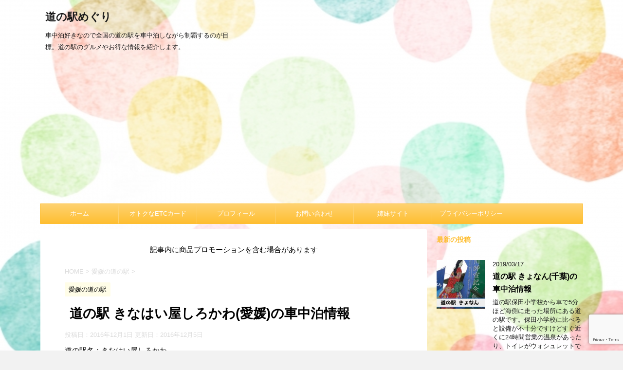

--- FILE ---
content_type: text/html; charset=UTF-8
request_url: https://xn--z8jzctcuby345gt3l.com/ehime-michinoeki/kinahaiyashirokawa/
body_size: 17007
content:
<!DOCTYPE html>
<!--[if lt IE 7]>
<html class="ie6" lang="ja"> <![endif]-->
<!--[if IE 7]>
<html class="i7" lang="ja"> <![endif]-->
<!--[if IE 8]>
<html class="ie" lang="ja"> <![endif]-->
<!--[if gt IE 8]><!-->
<html lang="ja">
	<!--<![endif]-->
	<head prefix="og: http://ogp.me/ns# fb: http://ogp.me/ns/fb# article: http://ogp.me/ns/article#">
		<meta charset="UTF-8" >
		<meta name="viewport" content="width=device-width,initial-scale=1.0,user-scalable=no">
		<meta name="format-detection" content="telephone=no" >
		
		
		<link rel="alternate" type="application/rss+xml" title="道の駅めぐり RSS Feed" href="https://xn--z8jzctcuby345gt3l.com/feed/" />
		<link rel="pingback" href="https://xn--z8jzctcuby345gt3l.com/xmlrpc.php" >
		<!--[if lt IE 9]>
		<script src="http://css3-mediaqueries-js.googlecode.com/svn/trunk/css3-mediaqueries.js"></script>
		<script src="https://xn--z8jzctcuby345gt3l.com/wp-content/themes/affinger4/js/html5shiv.js"></script>
		<![endif]-->
				<meta name='robots' content='max-image-preview:large' />
	<style>img:is([sizes="auto" i], [sizes^="auto," i]) { contain-intrinsic-size: 3000px 1500px }</style>
	<title>道の駅 きなはい屋しろかわ(愛媛)の車中泊情報 - 道の駅めぐり</title>
<link rel='dns-prefetch' href='//ajax.googleapis.com' />
<link rel='dns-prefetch' href='//cdn.jsdelivr.net' />
<link rel='dns-prefetch' href='//fonts.googleapis.com' />
<script type="text/javascript" id="wpp-js" src="https://xn--z8jzctcuby345gt3l.com/wp-content/plugins/wordpress-popular-posts/assets/js/wpp.min.js?ver=7.3.3" data-sampling="1" data-sampling-rate="100" data-api-url="https://xn--z8jzctcuby345gt3l.com/wp-json/wordpress-popular-posts" data-post-id="866" data-token="43ad9076d6" data-lang="0" data-debug="0"></script>
		<!-- This site uses the Google Analytics by ExactMetrics plugin v8.8.0 - Using Analytics tracking - https://www.exactmetrics.com/ -->
		<!-- Note: ExactMetrics is not currently configured on this site. The site owner needs to authenticate with Google Analytics in the ExactMetrics settings panel. -->
					<!-- No tracking code set -->
				<!-- / Google Analytics by ExactMetrics -->
		<script type="text/javascript">
/* <![CDATA[ */
window._wpemojiSettings = {"baseUrl":"https:\/\/s.w.org\/images\/core\/emoji\/16.0.1\/72x72\/","ext":".png","svgUrl":"https:\/\/s.w.org\/images\/core\/emoji\/16.0.1\/svg\/","svgExt":".svg","source":{"concatemoji":"https:\/\/xn--z8jzctcuby345gt3l.com\/wp-includes\/js\/wp-emoji-release.min.js?ver=6.8.3"}};
/*! This file is auto-generated */
!function(s,n){var o,i,e;function c(e){try{var t={supportTests:e,timestamp:(new Date).valueOf()};sessionStorage.setItem(o,JSON.stringify(t))}catch(e){}}function p(e,t,n){e.clearRect(0,0,e.canvas.width,e.canvas.height),e.fillText(t,0,0);var t=new Uint32Array(e.getImageData(0,0,e.canvas.width,e.canvas.height).data),a=(e.clearRect(0,0,e.canvas.width,e.canvas.height),e.fillText(n,0,0),new Uint32Array(e.getImageData(0,0,e.canvas.width,e.canvas.height).data));return t.every(function(e,t){return e===a[t]})}function u(e,t){e.clearRect(0,0,e.canvas.width,e.canvas.height),e.fillText(t,0,0);for(var n=e.getImageData(16,16,1,1),a=0;a<n.data.length;a++)if(0!==n.data[a])return!1;return!0}function f(e,t,n,a){switch(t){case"flag":return n(e,"\ud83c\udff3\ufe0f\u200d\u26a7\ufe0f","\ud83c\udff3\ufe0f\u200b\u26a7\ufe0f")?!1:!n(e,"\ud83c\udde8\ud83c\uddf6","\ud83c\udde8\u200b\ud83c\uddf6")&&!n(e,"\ud83c\udff4\udb40\udc67\udb40\udc62\udb40\udc65\udb40\udc6e\udb40\udc67\udb40\udc7f","\ud83c\udff4\u200b\udb40\udc67\u200b\udb40\udc62\u200b\udb40\udc65\u200b\udb40\udc6e\u200b\udb40\udc67\u200b\udb40\udc7f");case"emoji":return!a(e,"\ud83e\udedf")}return!1}function g(e,t,n,a){var r="undefined"!=typeof WorkerGlobalScope&&self instanceof WorkerGlobalScope?new OffscreenCanvas(300,150):s.createElement("canvas"),o=r.getContext("2d",{willReadFrequently:!0}),i=(o.textBaseline="top",o.font="600 32px Arial",{});return e.forEach(function(e){i[e]=t(o,e,n,a)}),i}function t(e){var t=s.createElement("script");t.src=e,t.defer=!0,s.head.appendChild(t)}"undefined"!=typeof Promise&&(o="wpEmojiSettingsSupports",i=["flag","emoji"],n.supports={everything:!0,everythingExceptFlag:!0},e=new Promise(function(e){s.addEventListener("DOMContentLoaded",e,{once:!0})}),new Promise(function(t){var n=function(){try{var e=JSON.parse(sessionStorage.getItem(o));if("object"==typeof e&&"number"==typeof e.timestamp&&(new Date).valueOf()<e.timestamp+604800&&"object"==typeof e.supportTests)return e.supportTests}catch(e){}return null}();if(!n){if("undefined"!=typeof Worker&&"undefined"!=typeof OffscreenCanvas&&"undefined"!=typeof URL&&URL.createObjectURL&&"undefined"!=typeof Blob)try{var e="postMessage("+g.toString()+"("+[JSON.stringify(i),f.toString(),p.toString(),u.toString()].join(",")+"));",a=new Blob([e],{type:"text/javascript"}),r=new Worker(URL.createObjectURL(a),{name:"wpTestEmojiSupports"});return void(r.onmessage=function(e){c(n=e.data),r.terminate(),t(n)})}catch(e){}c(n=g(i,f,p,u))}t(n)}).then(function(e){for(var t in e)n.supports[t]=e[t],n.supports.everything=n.supports.everything&&n.supports[t],"flag"!==t&&(n.supports.everythingExceptFlag=n.supports.everythingExceptFlag&&n.supports[t]);n.supports.everythingExceptFlag=n.supports.everythingExceptFlag&&!n.supports.flag,n.DOMReady=!1,n.readyCallback=function(){n.DOMReady=!0}}).then(function(){return e}).then(function(){var e;n.supports.everything||(n.readyCallback(),(e=n.source||{}).concatemoji?t(e.concatemoji):e.wpemoji&&e.twemoji&&(t(e.twemoji),t(e.wpemoji)))}))}((window,document),window._wpemojiSettings);
/* ]]> */
</script>
<style id='wp-emoji-styles-inline-css' type='text/css'>

	img.wp-smiley, img.emoji {
		display: inline !important;
		border: none !important;
		box-shadow: none !important;
		height: 1em !important;
		width: 1em !important;
		margin: 0 0.07em !important;
		vertical-align: -0.1em !important;
		background: none !important;
		padding: 0 !important;
	}
</style>
<link rel='stylesheet' id='wp-block-library-css' href='https://xn--z8jzctcuby345gt3l.com/wp-includes/css/dist/block-library/style.min.css?ver=6.8.3' type='text/css' media='all' />
<style id='classic-theme-styles-inline-css' type='text/css'>
/*! This file is auto-generated */
.wp-block-button__link{color:#fff;background-color:#32373c;border-radius:9999px;box-shadow:none;text-decoration:none;padding:calc(.667em + 2px) calc(1.333em + 2px);font-size:1.125em}.wp-block-file__button{background:#32373c;color:#fff;text-decoration:none}
</style>
<link rel='stylesheet' id='quads-style-css-css' href='https://xn--z8jzctcuby345gt3l.com/wp-content/plugins/quick-adsense-reloaded/includes/gutenberg/dist/blocks.style.build.css?ver=2.0.94' type='text/css' media='all' />
<style id='global-styles-inline-css' type='text/css'>
:root{--wp--preset--aspect-ratio--square: 1;--wp--preset--aspect-ratio--4-3: 4/3;--wp--preset--aspect-ratio--3-4: 3/4;--wp--preset--aspect-ratio--3-2: 3/2;--wp--preset--aspect-ratio--2-3: 2/3;--wp--preset--aspect-ratio--16-9: 16/9;--wp--preset--aspect-ratio--9-16: 9/16;--wp--preset--color--black: #000000;--wp--preset--color--cyan-bluish-gray: #abb8c3;--wp--preset--color--white: #ffffff;--wp--preset--color--pale-pink: #f78da7;--wp--preset--color--vivid-red: #cf2e2e;--wp--preset--color--luminous-vivid-orange: #ff6900;--wp--preset--color--luminous-vivid-amber: #fcb900;--wp--preset--color--light-green-cyan: #7bdcb5;--wp--preset--color--vivid-green-cyan: #00d084;--wp--preset--color--pale-cyan-blue: #8ed1fc;--wp--preset--color--vivid-cyan-blue: #0693e3;--wp--preset--color--vivid-purple: #9b51e0;--wp--preset--gradient--vivid-cyan-blue-to-vivid-purple: linear-gradient(135deg,rgba(6,147,227,1) 0%,rgb(155,81,224) 100%);--wp--preset--gradient--light-green-cyan-to-vivid-green-cyan: linear-gradient(135deg,rgb(122,220,180) 0%,rgb(0,208,130) 100%);--wp--preset--gradient--luminous-vivid-amber-to-luminous-vivid-orange: linear-gradient(135deg,rgba(252,185,0,1) 0%,rgba(255,105,0,1) 100%);--wp--preset--gradient--luminous-vivid-orange-to-vivid-red: linear-gradient(135deg,rgba(255,105,0,1) 0%,rgb(207,46,46) 100%);--wp--preset--gradient--very-light-gray-to-cyan-bluish-gray: linear-gradient(135deg,rgb(238,238,238) 0%,rgb(169,184,195) 100%);--wp--preset--gradient--cool-to-warm-spectrum: linear-gradient(135deg,rgb(74,234,220) 0%,rgb(151,120,209) 20%,rgb(207,42,186) 40%,rgb(238,44,130) 60%,rgb(251,105,98) 80%,rgb(254,248,76) 100%);--wp--preset--gradient--blush-light-purple: linear-gradient(135deg,rgb(255,206,236) 0%,rgb(152,150,240) 100%);--wp--preset--gradient--blush-bordeaux: linear-gradient(135deg,rgb(254,205,165) 0%,rgb(254,45,45) 50%,rgb(107,0,62) 100%);--wp--preset--gradient--luminous-dusk: linear-gradient(135deg,rgb(255,203,112) 0%,rgb(199,81,192) 50%,rgb(65,88,208) 100%);--wp--preset--gradient--pale-ocean: linear-gradient(135deg,rgb(255,245,203) 0%,rgb(182,227,212) 50%,rgb(51,167,181) 100%);--wp--preset--gradient--electric-grass: linear-gradient(135deg,rgb(202,248,128) 0%,rgb(113,206,126) 100%);--wp--preset--gradient--midnight: linear-gradient(135deg,rgb(2,3,129) 0%,rgb(40,116,252) 100%);--wp--preset--font-size--small: 13px;--wp--preset--font-size--medium: 20px;--wp--preset--font-size--large: 36px;--wp--preset--font-size--x-large: 42px;--wp--preset--spacing--20: 0.44rem;--wp--preset--spacing--30: 0.67rem;--wp--preset--spacing--40: 1rem;--wp--preset--spacing--50: 1.5rem;--wp--preset--spacing--60: 2.25rem;--wp--preset--spacing--70: 3.38rem;--wp--preset--spacing--80: 5.06rem;--wp--preset--shadow--natural: 6px 6px 9px rgba(0, 0, 0, 0.2);--wp--preset--shadow--deep: 12px 12px 50px rgba(0, 0, 0, 0.4);--wp--preset--shadow--sharp: 6px 6px 0px rgba(0, 0, 0, 0.2);--wp--preset--shadow--outlined: 6px 6px 0px -3px rgba(255, 255, 255, 1), 6px 6px rgba(0, 0, 0, 1);--wp--preset--shadow--crisp: 6px 6px 0px rgba(0, 0, 0, 1);}:where(.is-layout-flex){gap: 0.5em;}:where(.is-layout-grid){gap: 0.5em;}body .is-layout-flex{display: flex;}.is-layout-flex{flex-wrap: wrap;align-items: center;}.is-layout-flex > :is(*, div){margin: 0;}body .is-layout-grid{display: grid;}.is-layout-grid > :is(*, div){margin: 0;}:where(.wp-block-columns.is-layout-flex){gap: 2em;}:where(.wp-block-columns.is-layout-grid){gap: 2em;}:where(.wp-block-post-template.is-layout-flex){gap: 1.25em;}:where(.wp-block-post-template.is-layout-grid){gap: 1.25em;}.has-black-color{color: var(--wp--preset--color--black) !important;}.has-cyan-bluish-gray-color{color: var(--wp--preset--color--cyan-bluish-gray) !important;}.has-white-color{color: var(--wp--preset--color--white) !important;}.has-pale-pink-color{color: var(--wp--preset--color--pale-pink) !important;}.has-vivid-red-color{color: var(--wp--preset--color--vivid-red) !important;}.has-luminous-vivid-orange-color{color: var(--wp--preset--color--luminous-vivid-orange) !important;}.has-luminous-vivid-amber-color{color: var(--wp--preset--color--luminous-vivid-amber) !important;}.has-light-green-cyan-color{color: var(--wp--preset--color--light-green-cyan) !important;}.has-vivid-green-cyan-color{color: var(--wp--preset--color--vivid-green-cyan) !important;}.has-pale-cyan-blue-color{color: var(--wp--preset--color--pale-cyan-blue) !important;}.has-vivid-cyan-blue-color{color: var(--wp--preset--color--vivid-cyan-blue) !important;}.has-vivid-purple-color{color: var(--wp--preset--color--vivid-purple) !important;}.has-black-background-color{background-color: var(--wp--preset--color--black) !important;}.has-cyan-bluish-gray-background-color{background-color: var(--wp--preset--color--cyan-bluish-gray) !important;}.has-white-background-color{background-color: var(--wp--preset--color--white) !important;}.has-pale-pink-background-color{background-color: var(--wp--preset--color--pale-pink) !important;}.has-vivid-red-background-color{background-color: var(--wp--preset--color--vivid-red) !important;}.has-luminous-vivid-orange-background-color{background-color: var(--wp--preset--color--luminous-vivid-orange) !important;}.has-luminous-vivid-amber-background-color{background-color: var(--wp--preset--color--luminous-vivid-amber) !important;}.has-light-green-cyan-background-color{background-color: var(--wp--preset--color--light-green-cyan) !important;}.has-vivid-green-cyan-background-color{background-color: var(--wp--preset--color--vivid-green-cyan) !important;}.has-pale-cyan-blue-background-color{background-color: var(--wp--preset--color--pale-cyan-blue) !important;}.has-vivid-cyan-blue-background-color{background-color: var(--wp--preset--color--vivid-cyan-blue) !important;}.has-vivid-purple-background-color{background-color: var(--wp--preset--color--vivid-purple) !important;}.has-black-border-color{border-color: var(--wp--preset--color--black) !important;}.has-cyan-bluish-gray-border-color{border-color: var(--wp--preset--color--cyan-bluish-gray) !important;}.has-white-border-color{border-color: var(--wp--preset--color--white) !important;}.has-pale-pink-border-color{border-color: var(--wp--preset--color--pale-pink) !important;}.has-vivid-red-border-color{border-color: var(--wp--preset--color--vivid-red) !important;}.has-luminous-vivid-orange-border-color{border-color: var(--wp--preset--color--luminous-vivid-orange) !important;}.has-luminous-vivid-amber-border-color{border-color: var(--wp--preset--color--luminous-vivid-amber) !important;}.has-light-green-cyan-border-color{border-color: var(--wp--preset--color--light-green-cyan) !important;}.has-vivid-green-cyan-border-color{border-color: var(--wp--preset--color--vivid-green-cyan) !important;}.has-pale-cyan-blue-border-color{border-color: var(--wp--preset--color--pale-cyan-blue) !important;}.has-vivid-cyan-blue-border-color{border-color: var(--wp--preset--color--vivid-cyan-blue) !important;}.has-vivid-purple-border-color{border-color: var(--wp--preset--color--vivid-purple) !important;}.has-vivid-cyan-blue-to-vivid-purple-gradient-background{background: var(--wp--preset--gradient--vivid-cyan-blue-to-vivid-purple) !important;}.has-light-green-cyan-to-vivid-green-cyan-gradient-background{background: var(--wp--preset--gradient--light-green-cyan-to-vivid-green-cyan) !important;}.has-luminous-vivid-amber-to-luminous-vivid-orange-gradient-background{background: var(--wp--preset--gradient--luminous-vivid-amber-to-luminous-vivid-orange) !important;}.has-luminous-vivid-orange-to-vivid-red-gradient-background{background: var(--wp--preset--gradient--luminous-vivid-orange-to-vivid-red) !important;}.has-very-light-gray-to-cyan-bluish-gray-gradient-background{background: var(--wp--preset--gradient--very-light-gray-to-cyan-bluish-gray) !important;}.has-cool-to-warm-spectrum-gradient-background{background: var(--wp--preset--gradient--cool-to-warm-spectrum) !important;}.has-blush-light-purple-gradient-background{background: var(--wp--preset--gradient--blush-light-purple) !important;}.has-blush-bordeaux-gradient-background{background: var(--wp--preset--gradient--blush-bordeaux) !important;}.has-luminous-dusk-gradient-background{background: var(--wp--preset--gradient--luminous-dusk) !important;}.has-pale-ocean-gradient-background{background: var(--wp--preset--gradient--pale-ocean) !important;}.has-electric-grass-gradient-background{background: var(--wp--preset--gradient--electric-grass) !important;}.has-midnight-gradient-background{background: var(--wp--preset--gradient--midnight) !important;}.has-small-font-size{font-size: var(--wp--preset--font-size--small) !important;}.has-medium-font-size{font-size: var(--wp--preset--font-size--medium) !important;}.has-large-font-size{font-size: var(--wp--preset--font-size--large) !important;}.has-x-large-font-size{font-size: var(--wp--preset--font-size--x-large) !important;}
:where(.wp-block-post-template.is-layout-flex){gap: 1.25em;}:where(.wp-block-post-template.is-layout-grid){gap: 1.25em;}
:where(.wp-block-columns.is-layout-flex){gap: 2em;}:where(.wp-block-columns.is-layout-grid){gap: 2em;}
:root :where(.wp-block-pullquote){font-size: 1.5em;line-height: 1.6;}
</style>
<link rel='stylesheet' id='contact-form-7-css' href='https://xn--z8jzctcuby345gt3l.com/wp-content/plugins/contact-form-7/includes/css/styles.css?ver=6.1.1' type='text/css' media='all' />
<link rel='stylesheet' id='toc-screen-css' href='https://xn--z8jzctcuby345gt3l.com/wp-content/plugins/table-of-contents-plus/screen.min.css?ver=2411.1' type='text/css' media='all' />
<link rel='stylesheet' id='wordpress-popular-posts-css-css' href='https://xn--z8jzctcuby345gt3l.com/wp-content/plugins/wordpress-popular-posts/assets/css/wpp.css?ver=7.3.3' type='text/css' media='all' />
<link rel='stylesheet' id='fonts-googleapis-montserrat-css' href='https://fonts.googleapis.com/css?family=Montserrat%3A400&#038;ver=6.8.3' type='text/css' media='all' />
<link rel='stylesheet' id='normalize-css' href='https://xn--z8jzctcuby345gt3l.com/wp-content/themes/affinger4/css/normalize.css?ver=1.5.9' type='text/css' media='all' />
<link rel='stylesheet' id='font-awesome-css' href='https://xn--z8jzctcuby345gt3l.com/wp-content/themes/affinger4/css/fontawesome/css/font-awesome.min.css?ver=4.7.0' type='text/css' media='all' />
<link rel='stylesheet' id='style-css' href='https://xn--z8jzctcuby345gt3l.com/wp-content/themes/affinger4/style.css?ver=6.8.3' type='text/css' media='all' />
<link rel='stylesheet' id='single2-css' href='https://xn--z8jzctcuby345gt3l.com/wp-content/themes/affinger4/st-kanricss.php' type='text/css' media='all' />
<link rel='stylesheet' id='single-css' href='https://xn--z8jzctcuby345gt3l.com/wp-content/themes/affinger4/st-rankcss.php' type='text/css' media='all' />
<link rel='stylesheet' id='taxopress-frontend-css-css' href='https://xn--z8jzctcuby345gt3l.com/wp-content/plugins/simple-tags/assets/frontend/css/frontend.css?ver=3.38.0' type='text/css' media='all' />
<link rel='stylesheet' id='fancybox-css' href='https://xn--z8jzctcuby345gt3l.com/wp-content/plugins/easy-fancybox/fancybox/1.5.4/jquery.fancybox.min.css?ver=6.8.3' type='text/css' media='screen' />
<link rel='stylesheet' id='st-themecss-css' href='https://xn--z8jzctcuby345gt3l.com/wp-content/themes/affinger4/st-themecss-loader.php?ver=6.8.3' type='text/css' media='all' />
<style id='quads-styles-inline-css' type='text/css'>

    .quads-location ins.adsbygoogle {
        background: transparent !important;
    }.quads-location .quads_rotator_img{ opacity:1 !important;}
    .quads.quads_ad_container { display: grid; grid-template-columns: auto; grid-gap: 10px; padding: 10px; }
    .grid_image{animation: fadeIn 0.5s;-webkit-animation: fadeIn 0.5s;-moz-animation: fadeIn 0.5s;
        -o-animation: fadeIn 0.5s;-ms-animation: fadeIn 0.5s;}
    .quads-ad-label { font-size: 12px; text-align: center; color: #333;}
    .quads_click_impression { display: none;} .quads-location, .quads-ads-space{max-width:100%;} @media only screen and (max-width: 480px) { .quads-ads-space, .penci-builder-element .quads-ads-space{max-width:340px;}}
</style>
<script type="text/javascript" src="//ajax.googleapis.com/ajax/libs/jquery/1.11.3/jquery.min.js?ver=1.11.3" id="jquery-js"></script>
<script type="text/javascript" src="https://xn--z8jzctcuby345gt3l.com/wp-content/plugins/simple-tags/assets/frontend/js/frontend.js?ver=3.38.0" id="taxopress-frontend-js-js"></script>
<link rel="https://api.w.org/" href="https://xn--z8jzctcuby345gt3l.com/wp-json/" /><link rel="alternate" title="JSON" type="application/json" href="https://xn--z8jzctcuby345gt3l.com/wp-json/wp/v2/posts/866" /><link rel='shortlink' href='https://xn--z8jzctcuby345gt3l.com/?p=866' />
<link rel="alternate" title="oEmbed (JSON)" type="application/json+oembed" href="https://xn--z8jzctcuby345gt3l.com/wp-json/oembed/1.0/embed?url=https%3A%2F%2Fxn--z8jzctcuby345gt3l.com%2Fehime-michinoeki%2Fkinahaiyashirokawa%2F" />
<link rel="alternate" title="oEmbed (XML)" type="text/xml+oembed" href="https://xn--z8jzctcuby345gt3l.com/wp-json/oembed/1.0/embed?url=https%3A%2F%2Fxn--z8jzctcuby345gt3l.com%2Fehime-michinoeki%2Fkinahaiyashirokawa%2F&#038;format=xml" />
<script>document.cookie = 'quads_browser_width='+screen.width;</script>            <style id="wpp-loading-animation-styles">@-webkit-keyframes bgslide{from{background-position-x:0}to{background-position-x:-200%}}@keyframes bgslide{from{background-position-x:0}to{background-position-x:-200%}}.wpp-widget-block-placeholder,.wpp-shortcode-placeholder{margin:0 auto;width:60px;height:3px;background:#dd3737;background:linear-gradient(90deg,#dd3737 0%,#571313 10%,#dd3737 100%);background-size:200% auto;border-radius:3px;-webkit-animation:bgslide 1s infinite linear;animation:bgslide 1s infinite linear}</style>
            <meta name="robots" content="index, follow" />
<link rel="canonical" href="https://xn--z8jzctcuby345gt3l.com/ehime-michinoeki/kinahaiyashirokawa/" />
<style type="text/css">.broken_link, a.broken_link {
	text-decoration: line-through;
}</style><style type="text/css" id="custom-background-css">
body.custom-background { background-image: url("https://xn--z8jzctcuby345gt3l.com/wp-content/uploads/2017/04/162f18f19c43b5083d7928575163f244_s.jpg"); background-position: center center; background-size: cover; background-repeat: repeat; background-attachment: scroll; }
</style>
				<script>
		(function (i, s, o, g, r, a, m) {
			i['GoogleAnalyticsObject'] = r;
			i[r] = i[r] || function () {
					(i[r].q = i[r].q || []).push(arguments)
				}, i[r].l = 1 * new Date();
			a = s.createElement(o),
				m = s.getElementsByTagName(o)[0];
			a.async = 1;
			a.src = g;
			m.parentNode.insertBefore(a, m)
		})(window, document, 'script', '//www.google-analytics.com/analytics.js', 'ga');

		ga('create', 'UA-79162283-5', 'auto');
		ga('send', 'pageview');

	</script>
				<!-- OGP -->
	
			<meta name="twitter:card" content="summary_large_image">
		<meta name="twitter:site" content="@ogurin_77">
		<meta name="twitter:title" content="道の駅 きなはい屋しろかわ(愛媛)の車中泊情報">
		<meta name="twitter:description" content="道の駅名：きなはい屋しろかわ 住所：愛媛県西予市城川町下相１００８番地１ 電話番号：0894-82-1100">
		<meta name="twitter:image" content="https://xn--z8jzctcuby345gt3l.com/wp-content/themes/affinger4/images/no-img.png">
		<!-- /OGP -->
		


		<!--▼モバイルアンカー▼-->
<script async src="//pagead2.googlesyndication.com/pagead/js/adsbygoogle.js"></script>
<script>
  (adsbygoogle = window.adsbygoogle || []).push({
    google_ad_client: "ca-pub-8428118548751416",
    enable_page_level_ads: true
  });
</script>
<!--▲モバイルアンカー▲-->
	</head>
	<body class="wp-singular post-template-default single single-post postid-866 single-format-standard custom-background wp-theme-affinger4 not-front-page" >
				<div id="st-ami">
				<div id="wrapper" class="">
				<div id="wrapper-in">
					<header id="">
						<div id="headbox-bg">
							<div class="clearfix" id="headbox">
										<nav id="s-navi" class="pcnone">
			<dl class="acordion">
				<dt class="trigger">
					<p><span class="op"><i class="fa fa-bars"></i></span></p>

					<!-- 追加メニュー -->
					
					<!-- 追加メニュー2 -->
					

				</dt>

				<dd class="acordion_tree">
				

										<div class="menu-%e3%82%b0%e3%83%ad%e3%83%bc%e3%83%90%e3%83%ab-container"><ul id="menu-%e3%82%b0%e3%83%ad%e3%83%bc%e3%83%90%e3%83%ab" class="menu"><li id="menu-item-2755" class="menu-item menu-item-type-custom menu-item-object-custom menu-item-home menu-item-2755"><a href="http://xn--z8jzctcuby345gt3l.com/">ホーム</a></li>
<li id="menu-item-2756" class="menu-item menu-item-type-post_type menu-item-object-page menu-item-2756"><a href="https://xn--z8jzctcuby345gt3l.com/etc-card/">オトクなETCカード</a></li>
<li id="menu-item-2758" class="menu-item menu-item-type-post_type menu-item-object-page menu-item-2758"><a href="https://xn--z8jzctcuby345gt3l.com/profile/">プロフィール</a></li>
<li id="menu-item-2757" class="menu-item menu-item-type-post_type menu-item-object-page menu-item-2757"><a href="https://xn--z8jzctcuby345gt3l.com/contact/">お問い合わせ</a></li>
<li id="menu-item-5165" class="menu-item menu-item-type-custom menu-item-object-custom menu-item-home menu-item-has-children menu-item-5165"><a href="http://xn--z8jzctcuby345gt3l.com/">姉妹サイト</a>
<ul class="sub-menu">
	<li id="menu-item-5166" class="menu-item menu-item-type-custom menu-item-object-custom menu-item-5166"><a href="http://wankotabi.com/">ペットとドライブ旅行</a></li>
	<li id="menu-item-5168" class="menu-item menu-item-type-custom menu-item-object-custom menu-item-5168"><a href="http://wandrive.info/">ドッグランのあるSA</a></li>
</ul>
</li>
<li id="menu-item-5536" class="menu-item menu-item-type-post_type menu-item-object-page menu-item-privacy-policy menu-item-5536"><a rel="privacy-policy" href="https://xn--z8jzctcuby345gt3l.com/privacy/">プライバシーポリシー</a></li>
</ul></div>					<div class="clear"></div>

				</dd>
			</dl>
		</nav>
										<div id="header-l">
											
		<!-- ロゴ又はブログ名 -->
					<p class="sitename"><a href="https://xn--z8jzctcuby345gt3l.com/">
									道の駅めぐり							</a></p>
				<!-- ロゴ又はブログ名ここまで -->
		<!-- キャプション -->
					<p class="descr">
				車中泊好きなので全国の道の駅を車中泊しながら制覇するのが目標。道の駅のグルメやお得な情報を紹介します。			</p>
		
	
									</div><!-- /#header-l -->
								<div id="header-r" class="smanone">
																		
								</div><!-- /#header-r -->
							</div><!-- /#headbox-bg -->
						</div><!-- /#headbox clearfix -->
					
<div id="gazou-wide">
			<div id="st-menubox">
			<div id="st-menuwide">
				<nav class="smanone clearfix"><ul id="menu-%e3%82%b0%e3%83%ad%e3%83%bc%e3%83%90%e3%83%ab-1" class="menu"><li class="menu-item menu-item-type-custom menu-item-object-custom menu-item-home menu-item-2755"><a href="http://xn--z8jzctcuby345gt3l.com/">ホーム</a></li>
<li class="menu-item menu-item-type-post_type menu-item-object-page menu-item-2756"><a href="https://xn--z8jzctcuby345gt3l.com/etc-card/">オトクなETCカード</a></li>
<li class="menu-item menu-item-type-post_type menu-item-object-page menu-item-2758"><a href="https://xn--z8jzctcuby345gt3l.com/profile/">プロフィール</a></li>
<li class="menu-item menu-item-type-post_type menu-item-object-page menu-item-2757"><a href="https://xn--z8jzctcuby345gt3l.com/contact/">お問い合わせ</a></li>
<li class="menu-item menu-item-type-custom menu-item-object-custom menu-item-home menu-item-has-children menu-item-5165"><a href="http://xn--z8jzctcuby345gt3l.com/">姉妹サイト</a>
<ul class="sub-menu">
	<li class="menu-item menu-item-type-custom menu-item-object-custom menu-item-5166"><a href="http://wankotabi.com/">ペットとドライブ旅行</a></li>
	<li class="menu-item menu-item-type-custom menu-item-object-custom menu-item-5168"><a href="http://wandrive.info/">ドッグランのあるSA</a></li>
</ul>
</li>
<li class="menu-item menu-item-type-post_type menu-item-object-page menu-item-privacy-policy menu-item-5536"><a rel="privacy-policy" href="https://xn--z8jzctcuby345gt3l.com/privacy/">プライバシーポリシー</a></li>
</ul></nav>			</div>
		</div>
	</div>

					</header>
					<div id="content-w">
						
					
<div id="content" class="clearfix">
	<div id="contentInner">

		<main>
			<article>
				<div id="post-866" class="st-post post-866 post type-post status-publish format-standard hentry category-ehime-michinoeki">

			
														<div class="kizi-under-box">
<p class="has-text-align-center">記事内に商品プロモーションを含む場合があります</p>
</div>						

					<!--ぱんくず -->
					<div id="breadcrumb">
					<ol itemscope itemtype="http://schema.org/BreadcrumbList">
							 <li itemprop="itemListElement" itemscope
      itemtype="http://schema.org/ListItem"><a href="https://xn--z8jzctcuby345gt3l.com" itemprop="item"><span itemprop="name">HOME</span></a> > <meta itemprop="position" content="1" /></li>
													<li itemprop="itemListElement" itemscope
      itemtype="http://schema.org/ListItem"><a href="https://xn--z8jzctcuby345gt3l.com/category/ehime-michinoeki/" itemprop="item">
							<span itemprop="name">愛媛の道の駅</span> </a> &gt;<meta itemprop="position" content="2" /></li> 
											</ol>
					</div>
					<!--/ ぱんくず -->

					<!--ループ開始 -->
										
										<p class="st-catgroup">
					<a href="https://xn--z8jzctcuby345gt3l.com/category/ehime-michinoeki/" title="View all posts in 愛媛の道の駅" rel="category tag"><span class="catname st-catid37">愛媛の道の駅</span></a>					</p>
									

					<h1 class="entry-title">道の駅 きなはい屋しろかわ(愛媛)の車中泊情報</h1>

					<div class="blogbox ">
						<p><span class="kdate">
																								投稿日：2016年12月1日																更新日：<time class="updated" datetime="2016-12-05T16:14:18+0900">2016年12月5日</time>
													</span></p>
					</div>

					<div class="mainbox">
						<div id="nocopy" ><!-- コピー禁止エリアここから -->

																			
							<div class="entry-content">
								<p>道の駅名：きなはい屋しろかわ<br />
住所：愛媛県西予市城川町下相１００８番地１<br />
電話番号：0894-82-1100</p>

							</div>
						</div><!-- コピー禁止エリアここまで -->

												
					<div class="adbox">
				
							        
	
									<div style="padding-top:10px;">
						
							        
	
					</div>
							</div>
		
        
	

						
					</div><!-- .mainboxここまで -->

							
						
	<div class="sns">
	<ul class="clearfix">
		<!--ツイートボタン-->
		<li class="twitter"> 
		<a rel="nofollow" onclick="window.open('//twitter.com/intent/tweet?url=https%3A%2F%2Fxn--z8jzctcuby345gt3l.com%2Fehime-michinoeki%2Fkinahaiyashirokawa%2F&hashtags=道の駅めぐり&text=%E9%81%93%E3%81%AE%E9%A7%85+%E3%81%8D%E3%81%AA%E3%81%AF%E3%81%84%E5%B1%8B%E3%81%97%E3%82%8D%E3%81%8B%E3%82%8F%28%E6%84%9B%E5%AA%9B%29%E3%81%AE%E8%BB%8A%E4%B8%AD%E6%B3%8A%E6%83%85%E5%A0%B1&via=ogurin_77&tw_p=tweetbutton', '', 'width=500,height=450'); return false;"><i class="fa fa-twitter"></i><span class="snstext " >Twitter</span></a>
		</li>

		<!--シェアボタン-->      
		<li class="facebook">
		<a href="//www.facebook.com/sharer.php?src=bm&u=https%3A%2F%2Fxn--z8jzctcuby345gt3l.com%2Fehime-michinoeki%2Fkinahaiyashirokawa%2F&t=%E9%81%93%E3%81%AE%E9%A7%85+%E3%81%8D%E3%81%AA%E3%81%AF%E3%81%84%E5%B1%8B%E3%81%97%E3%82%8D%E3%81%8B%E3%82%8F%28%E6%84%9B%E5%AA%9B%29%E3%81%AE%E8%BB%8A%E4%B8%AD%E6%B3%8A%E6%83%85%E5%A0%B1" target="_blank" rel="nofollow"><i class="fa fa-facebook"></i><span class="snstext " >シェア</span>
		</a>
		</li>

		<!--Google+1ボタン-->
		<li class="googleplus">
		<a href="https://plus.google.com/share?url=https%3A%2F%2Fxn--z8jzctcuby345gt3l.com%2Fehime-michinoeki%2Fkinahaiyashirokawa%2F" target="_blank" rel="nofollow"><i class="fa fa-google-plus"></i><span class="snstext " >Google+</span></a>
		</li>

		<!--ポケットボタン-->      
		<li class="pocket">
		<a rel="nofollow" onclick="window.open('//getpocket.com/edit?url=https%3A%2F%2Fxn--z8jzctcuby345gt3l.com%2Fehime-michinoeki%2Fkinahaiyashirokawa%2F&title=%E9%81%93%E3%81%AE%E9%A7%85+%E3%81%8D%E3%81%AA%E3%81%AF%E3%81%84%E5%B1%8B%E3%81%97%E3%82%8D%E3%81%8B%E3%82%8F%28%E6%84%9B%E5%AA%9B%29%E3%81%AE%E8%BB%8A%E4%B8%AD%E6%B3%8A%E6%83%85%E5%A0%B1', '', 'width=500,height=350'); return false;"><i class="fa fa-get-pocket"></i><span class="snstext " >Pocket</span></a></li>

		<!--はてブボタン-->  
		<li class="hatebu">       
			<a href="//b.hatena.ne.jp/entry/https://xn--z8jzctcuby345gt3l.com/ehime-michinoeki/kinahaiyashirokawa/" class="hatena-bookmark-button" data-hatena-bookmark-layout="simple" title="道の駅 きなはい屋しろかわ(愛媛)の車中泊情報" rel="nofollow"><span style="font-weight:bold" class="fa-hatena">B!</span><span class="snstext " >はてブ</span>
			</a><script type="text/javascript" src="//b.st-hatena.com/js/bookmark_button.js" charset="utf-8" async="async"></script>

		</li>

		<!--LINEボタン-->   
		<li class="line">
		<a href="//line.me/R/msg/text/?%E9%81%93%E3%81%AE%E9%A7%85+%E3%81%8D%E3%81%AA%E3%81%AF%E3%81%84%E5%B1%8B%E3%81%97%E3%82%8D%E3%81%8B%E3%82%8F%28%E6%84%9B%E5%AA%9B%29%E3%81%AE%E8%BB%8A%E4%B8%AD%E6%B3%8A%E6%83%85%E5%A0%B1%0Ahttps%3A%2F%2Fxn--z8jzctcuby345gt3l.com%2Fehime-michinoeki%2Fkinahaiyashirokawa%2F" target="_blank" rel="nofollow"><i class="fa fa-comment" aria-hidden="true"></i><span class="snstext" >LINE</span></a>
		</li>     
	</ul>

	</div> 

							
						<p class="tagst">
							<i class="fa fa-folder-open-o" aria-hidden="true"></i>-<a href="https://xn--z8jzctcuby345gt3l.com/category/ehime-michinoeki/" rel="category tag">愛媛の道の駅</a><br/>
													</p>

					<aside>

						<p class="author" style="display:none;"><a href="https://xn--z8jzctcuby345gt3l.com/author/roadmst01ogr77/" title="オグリン" class="vcard author"><span class="fn">author</span></a></p>
												<!--ループ終了-->
													<hr class="hrcss" />
<div id="comments">
     	<div id="respond" class="comment-respond">
		<h3 id="reply-title" class="comment-reply-title">comment <small><a rel="nofollow" id="cancel-comment-reply-link" href="/ehime-michinoeki/kinahaiyashirokawa/#respond" style="display:none;">コメントをキャンセル</a></small></h3><form action="https://xn--z8jzctcuby345gt3l.com/wp-comments-post.php" method="post" id="commentform" class="comment-form"><p class="comment-notes"><span id="email-notes">メールアドレスが公開されることはありません。</span> <span class="required-field-message"><span class="required">※</span> が付いている欄は必須項目です</span></p><p class="comment-form-comment"><label for="comment">コメント <span class="required">※</span></label> <textarea id="comment" name="comment" cols="45" rows="8" maxlength="65525" required="required"></textarea></p><p class="comment-form-author"><label for="author">名前 <span class="required">※</span></label> <input id="author" name="author" type="text" value="" size="30" maxlength="245" autocomplete="name" required="required" /></p>
<p class="comment-form-email"><label for="email">メール <span class="required">※</span></label> <input id="email" name="email" type="text" value="" size="30" maxlength="100" aria-describedby="email-notes" autocomplete="email" required="required" /></p>
<p class="comment-form-url"><label for="url">サイト</label> <input id="url" name="url" type="text" value="" size="30" maxlength="200" autocomplete="url" /></p>
<p class="comment-form-cookies-consent"><input id="wp-comment-cookies-consent" name="wp-comment-cookies-consent" type="checkbox" value="yes" /> <label for="wp-comment-cookies-consent">次回のコメントで使用するためブラウザーに自分の名前、メールアドレス、サイトを保存する。</label></p>
<p class="form-submit"><input name="submit" type="submit" id="submit" class="submit" value="コメントを送る" /> <input type='hidden' name='comment_post_ID' value='866' id='comment_post_ID' />
<input type='hidden' name='comment_parent' id='comment_parent' value='0' />
</p><p style="display: none;"><input type="hidden" id="akismet_comment_nonce" name="akismet_comment_nonce" value="6b0a40696a" /></p><p style="display: none !important;" class="akismet-fields-container" data-prefix="ak_"><label>&#916;<textarea name="ak_hp_textarea" cols="45" rows="8" maxlength="100"></textarea></label><input type="hidden" id="ak_js_1" name="ak_js" value="63"/><script>document.getElementById( "ak_js_1" ).setAttribute( "value", ( new Date() ).getTime() );</script></p><p class="tsa_param_field_tsa_" style="display:none;">email confirm<span class="required">*</span><input type="text" name="tsa_email_param_field___" id="tsa_email_param_field___" size="30" value="" />
	</p><p class="tsa_param_field_tsa_2" style="display:none;">post date<span class="required">*</span><input type="text" name="tsa_param_field_tsa_3" id="tsa_param_field_tsa_3" size="30" value="2026-01-21 01:02:13" />
	</p><p id="throwsSpamAway">スパム対策のため日本語が無いコメントは無視されます。コメントは管理者の承認後に表示されます。</p></form>	</div><!-- #respond -->
	<p class="akismet_comment_form_privacy_notice">このサイトはスパムを低減するために Akismet を使っています。<a href="https://akismet.com/privacy/" target="_blank" rel="nofollow noopener">コメントデータの処理方法の詳細はこちらをご覧ください</a>。</p></div>

<!-- END singer -->
												<!--関連記事-->
						<!--▼アドセンス関連コンテンツ▲-->
<h4 class="point"><span class="point-in">関連記事と広告</span></h4>
<script async src="//pagead2.googlesyndication.com/pagead/js/adsbygoogle.js"></script>
<ins class="adsbygoogle"
     style="display:block"
     data-ad-format="autorelaxed"
     data-ad-client="ca-pub-8428118548751416"
     data-ad-slot="6823259657"></ins>
<script>
     (adsbygoogle = window.adsbygoogle || []).push({});
</script>
<!--▲アドセンス関連コンテンツ▲-->
						<!--ページナビ-->
						<div class="p-navi clearfix">
							<dl>
																									<dt>NEXT</dt>
									<dd>
										<a href="https://xn--z8jzctcuby345gt3l.com/osaka-michinoeki/izumiyamaainosato/">道の駅 いずみ山愛の里(大阪)の車中泊情報</a>
									</dd>
															</dl>
						</div>
					</aside>

				</div>
				<!--/post-->
			</article>
		</main>
	</div>
	<!-- /#contentInner -->
	<div id="side">
	<aside>

		
					<h4 class="menu_underh2">最新の投稿</h4><div class="kanren ">
							<dl class="clearfix">
				<dt><a href="https://xn--z8jzctcuby345gt3l.com/chiba-michinoeki/kyonan/">
													<img width="150" height="150" src="https://xn--z8jzctcuby345gt3l.com/wp-content/uploads/2019/03/C0031.00_00_04_50.Still002-150x150.jpg" class="attachment-thumbnail size-thumbnail wp-post-image" alt="道の駅きょなん 看板" decoding="async" loading="lazy" srcset="https://xn--z8jzctcuby345gt3l.com/wp-content/uploads/2019/03/C0031.00_00_04_50.Still002-150x150.jpg 150w, https://xn--z8jzctcuby345gt3l.com/wp-content/uploads/2019/03/C0031.00_00_04_50.Still002-100x100.jpg 100w, https://xn--z8jzctcuby345gt3l.com/wp-content/uploads/2019/03/C0031.00_00_04_50.Still002-300x300.jpg 300w" sizes="auto, (max-width: 150px) 100vw, 150px" />											</a></dt>
				<dd>
										<div class="blog_info ">
						<p>2019/03/17</p>
					</div>
					<h5><a href="https://xn--z8jzctcuby345gt3l.com/chiba-michinoeki/kyonan/">道の駅 きょなん(千葉)の車中泊情報</a></h5>

											<div class="smanone">
							<p>道の駅保田小学校から車で5分ほど海側に走った場所にある道の駅です。保田小学校に比べると設備が不十分ですけどすぐ近くに24時間営業の温泉があったり、トイレがウォシュレットで地味に便利です。 保田小学校で ... </p>
						</div>
									</dd>
			</dl>
					<dl class="clearfix">
				<dt><a href="https://xn--z8jzctcuby345gt3l.com/chiba-michinoeki/furaritomiyama/">
													<img width="150" height="150" src="https://xn--z8jzctcuby345gt3l.com/wp-content/uploads/2019/03/C0026.00_00_27_10.Still004-150x150.jpg" class="attachment-thumbnail size-thumbnail wp-post-image" alt="富楽里とみやま 外観" decoding="async" loading="lazy" srcset="https://xn--z8jzctcuby345gt3l.com/wp-content/uploads/2019/03/C0026.00_00_27_10.Still004-150x150.jpg 150w, https://xn--z8jzctcuby345gt3l.com/wp-content/uploads/2019/03/C0026.00_00_27_10.Still004-100x100.jpg 100w, https://xn--z8jzctcuby345gt3l.com/wp-content/uploads/2019/03/C0026.00_00_27_10.Still004-300x300.jpg 300w" sizes="auto, (max-width: 150px) 100vw, 150px" />											</a></dt>
				<dd>
										<div class="blog_info ">
						<p>2019/03/14</p>
					</div>
					<h5><a href="https://xn--z8jzctcuby345gt3l.com/chiba-michinoeki/furaritomiyama/">道の駅 富楽里とみやま(千葉)の車中泊情報</a></h5>

											<div class="smanone">
							<p>ハイウェイオアシスと一体化してて高速道路と一般道の両方からアクセスできる道の駅です。 一般道側には道路を挟んで第二駐車場があるんで車中泊でのんびりしたいならそっちが良いです。 EV充電器は一般道側の駐 ... </p>
						</div>
									</dd>
			</dl>
					<dl class="clearfix">
				<dt><a href="https://xn--z8jzctcuby345gt3l.com/chiba-michinoeki/hotasyougakkou/">
													<img width="150" height="150" src="https://xn--z8jzctcuby345gt3l.com/wp-content/uploads/2018/10/C0022.00_10_25_52.Still057-150x150.jpg" class="attachment-thumbnail size-thumbnail wp-post-image" alt="保田小学校 外観" decoding="async" loading="lazy" srcset="https://xn--z8jzctcuby345gt3l.com/wp-content/uploads/2018/10/C0022.00_10_25_52.Still057-150x150.jpg 150w, https://xn--z8jzctcuby345gt3l.com/wp-content/uploads/2018/10/C0022.00_10_25_52.Still057-100x100.jpg 100w, https://xn--z8jzctcuby345gt3l.com/wp-content/uploads/2018/10/C0022.00_10_25_52.Still057-300x300.jpg 300w" sizes="auto, (max-width: 150px) 100vw, 150px" />											</a></dt>
				<dd>
										<div class="blog_info ">
						<p>2018/10/27</p>
					</div>
					<h5><a href="https://xn--z8jzctcuby345gt3l.com/chiba-michinoeki/hotasyougakkou/">道の駅 保田小学校(千葉)の車中泊情報</a></h5>

											<div class="smanone">
							<p>富津館山道路の鋸南保田インターを降りてすぐの場所にある廃校になった小学校を利用した道の駅です。教室を利用した宿泊施設や日帰り入浴もあります。 カフェや中華料理店があったりで食べ物のお店が多いのも特徴、 ... </p>
						</div>
									</dd>
			</dl>
					<dl class="clearfix">
				<dt><a href="https://xn--z8jzctcuby345gt3l.com/chiba-michinoeki/kisarazu-umakutanosato/">
													<img width="150" height="150" src="https://xn--z8jzctcuby345gt3l.com/wp-content/uploads/2018/01/P9020008-150x150.jpg" class="attachment-thumbnail size-thumbnail wp-post-image" alt="木更津 うまくたの里入り口" decoding="async" loading="lazy" srcset="https://xn--z8jzctcuby345gt3l.com/wp-content/uploads/2018/01/P9020008-150x150.jpg 150w, https://xn--z8jzctcuby345gt3l.com/wp-content/uploads/2018/01/P9020008-100x100.jpg 100w, https://xn--z8jzctcuby345gt3l.com/wp-content/uploads/2018/01/P9020008-300x300.jpg 300w" sizes="auto, (max-width: 150px) 100vw, 150px" />											</a></dt>
				<dd>
										<div class="blog_info ">
						<p>2018/10/11</p>
					</div>
					<h5><a href="https://xn--z8jzctcuby345gt3l.com/chiba-michinoeki/kisarazu-umakutanosato/">道の駅 木更津うまくたの里(千葉)の車中泊情報</a></h5>

											<div class="smanone">
							<p>東京からアクアラインを渡って来てすぐ近くにある房総半島の道の駅で、広々駐車場と多彩な販売物と試食パラダイスなかなり最高な場所。 トイレも非常にキレイで駐車場も広いし平坦なんで車中泊もめっちゃ快適です。 ... </p>
						</div>
									</dd>
			</dl>
					<dl class="clearfix">
				<dt><a href="https://xn--z8jzctcuby345gt3l.com/shizuoka-michinoeki/fujikawarakuza/">
													<img width="150" height="150" src="https://xn--z8jzctcuby345gt3l.com/wp-content/uploads/2018/10/2018-08-31-16.25.31-150x150.jpg" class="attachment-thumbnail size-thumbnail wp-post-image" alt="" decoding="async" loading="lazy" srcset="https://xn--z8jzctcuby345gt3l.com/wp-content/uploads/2018/10/2018-08-31-16.25.31-150x150.jpg 150w, https://xn--z8jzctcuby345gt3l.com/wp-content/uploads/2018/10/2018-08-31-16.25.31-100x100.jpg 100w, https://xn--z8jzctcuby345gt3l.com/wp-content/uploads/2018/10/2018-08-31-16.25.31-300x300.jpg 300w" sizes="auto, (max-width: 150px) 100vw, 150px" />											</a></dt>
				<dd>
										<div class="blog_info ">
						<p>2018/10/01</p>
					</div>
					<h5><a href="https://xn--z8jzctcuby345gt3l.com/shizuoka-michinoeki/fujikawarakuza/">道の駅 富士川楽座(静岡)の車中泊情報</a></h5>

											<div class="smanone">
							<p>東名高速富士川サービスエリア上り線と一体型になってる道の駅で天気がよかったら富士山が見える観覧車やプラネタリウムがあります。 フードコートでは駿河湾の海の幸が存分に楽しめます。もちろん桜えびや生しらす ... </p>
						</div>
									</dd>
			</dl>
				</div>		
		
		<div id="scrollad">
						<!--ここにgoogleアドセンスコードを貼ると規約違反になるので注意して下さい-->
			
		</div>
	</aside>
</div>
<!-- /#side -->
</div>
<!--/#content -->
</div><!-- /contentw -->
<footer>
<div id="footer">
<div id="footer-in">
<div class="footermenubox clearfix "><ul id="menu-%e9%83%bd%e9%81%93%e5%ba%9c%e7%9c%8c%e5%88%a5%e3%81%a7%e6%8e%a2%e3%81%99" class="footermenust"><li id="menu-item-2644" class="menu-item menu-item-type-taxonomy menu-item-object-category menu-item-2644"><a href="https://xn--z8jzctcuby345gt3l.com/category/hokkaido-michinoeki/">北海道の道の駅</a></li>
<li id="menu-item-2645" class="menu-item menu-item-type-taxonomy menu-item-object-category menu-item-2645"><a href="https://xn--z8jzctcuby345gt3l.com/category/aomori-michinoeki/">青森の道の駅</a></li>
<li id="menu-item-2646" class="menu-item menu-item-type-taxonomy menu-item-object-category menu-item-2646"><a href="https://xn--z8jzctcuby345gt3l.com/category/akita-michinoeki/">秋田の道の駅</a></li>
<li id="menu-item-2647" class="menu-item menu-item-type-taxonomy menu-item-object-category menu-item-2647"><a href="https://xn--z8jzctcuby345gt3l.com/category/iwate-michinoeki/">岩手の道の駅</a></li>
<li id="menu-item-2648" class="menu-item menu-item-type-taxonomy menu-item-object-category menu-item-2648"><a href="https://xn--z8jzctcuby345gt3l.com/category/yamagata-michinoeki/">山形の道の駅</a></li>
<li id="menu-item-2649" class="menu-item menu-item-type-taxonomy menu-item-object-category menu-item-2649"><a href="https://xn--z8jzctcuby345gt3l.com/category/miyagi-michinoeki/">宮城の道の駅</a></li>
<li id="menu-item-2650" class="menu-item menu-item-type-taxonomy menu-item-object-category menu-item-2650"><a href="https://xn--z8jzctcuby345gt3l.com/category/hukushima-michinoeki/">福島の道の駅</a></li>
<li id="menu-item-2651" class="menu-item menu-item-type-taxonomy menu-item-object-category menu-item-2651"><a href="https://xn--z8jzctcuby345gt3l.com/category/gunma-michinoeki/">群馬の道の駅</a></li>
<li id="menu-item-2652" class="menu-item menu-item-type-taxonomy menu-item-object-category menu-item-2652"><a href="https://xn--z8jzctcuby345gt3l.com/category/tochigi-michinoeki/">栃木の道の駅</a></li>
<li id="menu-item-2653" class="menu-item menu-item-type-taxonomy menu-item-object-category menu-item-2653"><a href="https://xn--z8jzctcuby345gt3l.com/category/ibaraki-michinoeki/">茨城の道の駅</a></li>
<li id="menu-item-2654" class="menu-item menu-item-type-taxonomy menu-item-object-category menu-item-2654"><a href="https://xn--z8jzctcuby345gt3l.com/category/tokyo-michinoeki/">東京の道の駅</a></li>
<li id="menu-item-2655" class="menu-item menu-item-type-taxonomy menu-item-object-category menu-item-2655"><a href="https://xn--z8jzctcuby345gt3l.com/category/chiba-michinoeki/">千葉の道の駅</a></li>
<li id="menu-item-2656" class="menu-item menu-item-type-taxonomy menu-item-object-category menu-item-2656"><a href="https://xn--z8jzctcuby345gt3l.com/category/kanagawa-michinoeki/">神奈川の道の駅</a></li>
<li id="menu-item-2657" class="menu-item menu-item-type-taxonomy menu-item-object-category menu-item-2657"><a href="https://xn--z8jzctcuby345gt3l.com/category/saitama-michinoeki/">埼玉の道の駅</a></li>
<li id="menu-item-2658" class="menu-item menu-item-type-taxonomy menu-item-object-category menu-item-2658"><a href="https://xn--z8jzctcuby345gt3l.com/category/yamanashi-michinoeki/">山梨の道の駅</a></li>
<li id="menu-item-2659" class="menu-item menu-item-type-taxonomy menu-item-object-category menu-item-2659"><a href="https://xn--z8jzctcuby345gt3l.com/category/nigata-michinoeki/">新潟の道の駅</a></li>
<li id="menu-item-2660" class="menu-item menu-item-type-taxonomy menu-item-object-category menu-item-2660"><a href="https://xn--z8jzctcuby345gt3l.com/category/toyama-michinoeki/">富山の道の駅</a></li>
<li id="menu-item-2661" class="menu-item menu-item-type-taxonomy menu-item-object-category menu-item-2661"><a href="https://xn--z8jzctcuby345gt3l.com/category/ishikawa-michinoeki/">石川の道の駅</a></li>
<li id="menu-item-2662" class="menu-item menu-item-type-taxonomy menu-item-object-category menu-item-2662"><a href="https://xn--z8jzctcuby345gt3l.com/category/nagano-michinoeki/">長野の道の駅</a></li>
<li id="menu-item-2663" class="menu-item menu-item-type-taxonomy menu-item-object-category menu-item-2663"><a href="https://xn--z8jzctcuby345gt3l.com/category/shizuoka-michinoeki/">静岡の道の駅</a></li>
<li id="menu-item-2664" class="menu-item menu-item-type-taxonomy menu-item-object-category menu-item-2664"><a href="https://xn--z8jzctcuby345gt3l.com/category/aichi-michinoeki/">愛知の道の駅</a></li>
<li id="menu-item-2665" class="menu-item menu-item-type-taxonomy menu-item-object-category menu-item-2665"><a href="https://xn--z8jzctcuby345gt3l.com/category/gihu-michinoeki/">岐阜の道の駅</a></li>
<li id="menu-item-2666" class="menu-item menu-item-type-taxonomy menu-item-object-category menu-item-2666"><a href="https://xn--z8jzctcuby345gt3l.com/category/mie-michinoeki/">三重の道の駅</a></li>
<li id="menu-item-2667" class="menu-item menu-item-type-taxonomy menu-item-object-category menu-item-2667"><a href="https://xn--z8jzctcuby345gt3l.com/category/fukui-michinoeki/">福井の道の駅</a></li>
<li id="menu-item-2668" class="menu-item menu-item-type-taxonomy menu-item-object-category menu-item-2668"><a href="https://xn--z8jzctcuby345gt3l.com/category/osaka-michinoeki/">大阪の道の駅</a></li>
<li id="menu-item-2669" class="menu-item menu-item-type-taxonomy menu-item-object-category menu-item-2669"><a href="https://xn--z8jzctcuby345gt3l.com/category/kyoto-michinoeki/">京都の道の駅</a></li>
<li id="menu-item-2670" class="menu-item menu-item-type-taxonomy menu-item-object-category menu-item-2670"><a href="https://xn--z8jzctcuby345gt3l.com/category/hyogo-michinoeki/">兵庫の道の駅</a></li>
<li id="menu-item-2671" class="menu-item menu-item-type-taxonomy menu-item-object-category menu-item-2671"><a href="https://xn--z8jzctcuby345gt3l.com/category/shiga-michinoeki/">滋賀の道の駅</a></li>
<li id="menu-item-2672" class="menu-item menu-item-type-taxonomy menu-item-object-category menu-item-2672"><a href="https://xn--z8jzctcuby345gt3l.com/category/nara-michinoeki/">奈良の道の駅</a></li>
<li id="menu-item-2673" class="menu-item menu-item-type-taxonomy menu-item-object-category menu-item-2673"><a href="https://xn--z8jzctcuby345gt3l.com/category/wakayama-michinoeki/">和歌山の道の駅</a></li>
<li id="menu-item-2674" class="menu-item menu-item-type-taxonomy menu-item-object-category menu-item-2674"><a href="https://xn--z8jzctcuby345gt3l.com/category/hiroshima-michinoeki/">広島の道の駅</a></li>
<li id="menu-item-2675" class="menu-item menu-item-type-taxonomy menu-item-object-category menu-item-2675"><a href="https://xn--z8jzctcuby345gt3l.com/category/okayama-michinoeki/">岡山の道の駅</a></li>
<li id="menu-item-2676" class="menu-item menu-item-type-taxonomy menu-item-object-category menu-item-2676"><a href="https://xn--z8jzctcuby345gt3l.com/category/tottori-michinoeki/">鳥取の道の駅</a></li>
<li id="menu-item-2677" class="menu-item menu-item-type-taxonomy menu-item-object-category menu-item-2677"><a href="https://xn--z8jzctcuby345gt3l.com/category/shimane-michinoeki/">島根の道の駅</a></li>
<li id="menu-item-2678" class="menu-item menu-item-type-taxonomy menu-item-object-category menu-item-2678"><a href="https://xn--z8jzctcuby345gt3l.com/category/yamaguchi-michinoeki/">山口の道の駅</a></li>
<li id="menu-item-2679" class="menu-item menu-item-type-taxonomy menu-item-object-category menu-item-2679"><a href="https://xn--z8jzctcuby345gt3l.com/category/kagawa-michinoeki/">香川の道の駅</a></li>
<li id="menu-item-2680" class="menu-item menu-item-type-taxonomy menu-item-object-category current-post-ancestor current-menu-parent current-post-parent menu-item-2680"><a href="https://xn--z8jzctcuby345gt3l.com/category/ehime-michinoeki/">愛媛の道の駅</a></li>
<li id="menu-item-2681" class="menu-item menu-item-type-taxonomy menu-item-object-category menu-item-2681"><a href="https://xn--z8jzctcuby345gt3l.com/category/tokushima-michinoeki/">徳島の道の駅</a></li>
<li id="menu-item-2682" class="menu-item menu-item-type-taxonomy menu-item-object-category menu-item-2682"><a href="https://xn--z8jzctcuby345gt3l.com/category/kouchi-michinoeki/">高知の道の駅</a></li>
<li id="menu-item-2683" class="menu-item menu-item-type-taxonomy menu-item-object-category menu-item-2683"><a href="https://xn--z8jzctcuby345gt3l.com/category/fukuoka-michinoeki/">福岡の道の駅</a></li>
<li id="menu-item-2684" class="menu-item menu-item-type-taxonomy menu-item-object-category menu-item-2684"><a href="https://xn--z8jzctcuby345gt3l.com/category/saga-michinoeki/">佐賀の道の駅</a></li>
<li id="menu-item-2685" class="menu-item menu-item-type-taxonomy menu-item-object-category menu-item-2685"><a href="https://xn--z8jzctcuby345gt3l.com/category/nagasaki-michinoeki/">長崎の道の駅</a></li>
<li id="menu-item-2686" class="menu-item menu-item-type-taxonomy menu-item-object-category menu-item-2686"><a href="https://xn--z8jzctcuby345gt3l.com/category/kumamoto-michinoeki/">熊本の道の駅</a></li>
<li id="menu-item-2687" class="menu-item menu-item-type-taxonomy menu-item-object-category menu-item-2687"><a href="https://xn--z8jzctcuby345gt3l.com/category/ooita-michinoeki/">大分の道の駅</a></li>
<li id="menu-item-2688" class="menu-item menu-item-type-taxonomy menu-item-object-category menu-item-2688"><a href="https://xn--z8jzctcuby345gt3l.com/category/miyazaki-michinoeki/">宮崎の道の駅</a></li>
<li id="menu-item-2689" class="menu-item menu-item-type-taxonomy menu-item-object-category menu-item-2689"><a href="https://xn--z8jzctcuby345gt3l.com/category/kagoshima-michinoeki/">鹿児島の道の駅</a></li>
<li id="menu-item-2690" class="menu-item menu-item-type-taxonomy menu-item-object-category menu-item-2690"><a href="https://xn--z8jzctcuby345gt3l.com/category/okinawa-michinoeki/">沖縄の道の駅</a></li>
</ul></div>
	<!-- フッターのメインコンテンツ -->
	<h3 class="footerlogo">
	<!-- ロゴ又はブログ名 -->
			<a href="https://xn--z8jzctcuby345gt3l.com/">
										道の駅めぐり								</a>
		</h3>

	<p>
		<a href="https://xn--z8jzctcuby345gt3l.com/">車中泊好きなので全国の道の駅を車中泊しながら制覇するのが目標。道の駅のグルメやお得な情報を紹介します。</a>
	</p>
		
</div>
</div>
</footer>
</div>
<!-- /#wrapperin -->
</div>
<!-- /#wrapper -->
</div><!-- /#st-ami -->
<script type="speculationrules">
{"prefetch":[{"source":"document","where":{"and":[{"href_matches":"\/*"},{"not":{"href_matches":["\/wp-*.php","\/wp-admin\/*","\/wp-content\/uploads\/*","\/wp-content\/*","\/wp-content\/plugins\/*","\/wp-content\/themes\/affinger4\/*","\/*\\?(.+)"]}},{"not":{"selector_matches":"a[rel~=\"nofollow\"]"}},{"not":{"selector_matches":".no-prefetch, .no-prefetch a"}}]},"eagerness":"conservative"}]}
</script>
<p class="copyr" data-copyr>Copyright&copy; 道の駅めぐり ,  2026 AllRights Reserved.</p><script type="text/javascript" src="https://xn--z8jzctcuby345gt3l.com/wp-includes/js/comment-reply.min.js?ver=6.8.3" id="comment-reply-js" async="async" data-wp-strategy="async"></script>
<script type="text/javascript" src="https://xn--z8jzctcuby345gt3l.com/wp-includes/js/dist/hooks.min.js?ver=4d63a3d491d11ffd8ac6" id="wp-hooks-js"></script>
<script type="text/javascript" src="https://xn--z8jzctcuby345gt3l.com/wp-includes/js/dist/i18n.min.js?ver=5e580eb46a90c2b997e6" id="wp-i18n-js"></script>
<script type="text/javascript" id="wp-i18n-js-after">
/* <![CDATA[ */
wp.i18n.setLocaleData( { 'text direction\u0004ltr': [ 'ltr' ] } );
/* ]]> */
</script>
<script type="text/javascript" src="https://xn--z8jzctcuby345gt3l.com/wp-content/plugins/contact-form-7/includes/swv/js/index.js?ver=6.1.1" id="swv-js"></script>
<script type="text/javascript" id="contact-form-7-js-translations">
/* <![CDATA[ */
( function( domain, translations ) {
	var localeData = translations.locale_data[ domain ] || translations.locale_data.messages;
	localeData[""].domain = domain;
	wp.i18n.setLocaleData( localeData, domain );
} )( "contact-form-7", {"translation-revision-date":"2025-08-05 08:50:03+0000","generator":"GlotPress\/4.0.1","domain":"messages","locale_data":{"messages":{"":{"domain":"messages","plural-forms":"nplurals=1; plural=0;","lang":"ja_JP"},"This contact form is placed in the wrong place.":["\u3053\u306e\u30b3\u30f3\u30bf\u30af\u30c8\u30d5\u30a9\u30fc\u30e0\u306f\u9593\u9055\u3063\u305f\u4f4d\u7f6e\u306b\u7f6e\u304b\u308c\u3066\u3044\u307e\u3059\u3002"],"Error:":["\u30a8\u30e9\u30fc:"]}},"comment":{"reference":"includes\/js\/index.js"}} );
/* ]]> */
</script>
<script type="text/javascript" id="contact-form-7-js-before">
/* <![CDATA[ */
var wpcf7 = {
    "api": {
        "root": "https:\/\/xn--z8jzctcuby345gt3l.com\/wp-json\/",
        "namespace": "contact-form-7\/v1"
    }
};
/* ]]> */
</script>
<script type="text/javascript" src="https://xn--z8jzctcuby345gt3l.com/wp-content/plugins/contact-form-7/includes/js/index.js?ver=6.1.1" id="contact-form-7-js"></script>
<script type="text/javascript" id="toc-front-js-extra">
/* <![CDATA[ */
var tocplus = {"visibility_show":"\u8868\u793a","visibility_hide":"\u975e\u8868\u793a","width":"Auto"};
/* ]]> */
</script>
<script type="text/javascript" src="https://xn--z8jzctcuby345gt3l.com/wp-content/plugins/table-of-contents-plus/front.min.js?ver=2411.1" id="toc-front-js"></script>
<script type="text/javascript" src="https://xn--z8jzctcuby345gt3l.com/wp-content/themes/affinger4/js/base.js?ver=6.8.3" id="base-js"></script>
<script type="text/javascript" src="https://xn--z8jzctcuby345gt3l.com/wp-content/themes/affinger4/js/scroll.js?ver=6.8.3" id="scroll-js"></script>
<script type="text/javascript" src="https://xn--z8jzctcuby345gt3l.com/wp-content/themes/affinger4/js/jquery.tubular.1.0.js?ver=6.8.3" id="jquery.tubular-js"></script>
<script type="text/javascript" src="https://xn--z8jzctcuby345gt3l.com/wp-content/plugins/easy-fancybox/vendor/purify.min.js?ver=6.8.3" id="fancybox-purify-js"></script>
<script type="text/javascript" id="jquery-fancybox-js-extra">
/* <![CDATA[ */
var efb_i18n = {"close":"Close","next":"Next","prev":"Previous","startSlideshow":"Start slideshow","toggleSize":"Toggle size"};
/* ]]> */
</script>
<script type="text/javascript" src="https://xn--z8jzctcuby345gt3l.com/wp-content/plugins/easy-fancybox/fancybox/1.5.4/jquery.fancybox.min.js?ver=6.8.3" id="jquery-fancybox-js"></script>
<script type="text/javascript" id="jquery-fancybox-js-after">
/* <![CDATA[ */
var fb_timeout, fb_opts={'autoScale':true,'showCloseButton':true,'margin':20,'pixelRatio':'false','centerOnScroll':false,'enableEscapeButton':true,'overlayShow':true,'hideOnOverlayClick':true,'minVpHeight':320,'disableCoreLightbox':'true','enableBlockControls':'true','fancybox_openBlockControls':'true' };
if(typeof easy_fancybox_handler==='undefined'){
var easy_fancybox_handler=function(){
jQuery([".nolightbox","a.wp-block-file__button","a.pin-it-button","a[href*='pinterest.com\/pin\/create']","a[href*='facebook.com\/share']","a[href*='twitter.com\/share']"].join(',')).addClass('nofancybox');
jQuery('a.fancybox-close').on('click',function(e){e.preventDefault();jQuery.fancybox.close()});
/* IMG */
						var unlinkedImageBlocks=jQuery(".wp-block-image > img:not(.nofancybox,figure.nofancybox>img)");
						unlinkedImageBlocks.wrap(function() {
							var href = jQuery( this ).attr( "src" );
							return "<a href='" + href + "'></a>";
						});
var fb_IMG_select=jQuery('a[href*=".jpg" i]:not(.nofancybox,li.nofancybox>a,figure.nofancybox>a),area[href*=".jpg" i]:not(.nofancybox),a[href*=".jpeg" i]:not(.nofancybox,li.nofancybox>a,figure.nofancybox>a),area[href*=".jpeg" i]:not(.nofancybox),a[href*=".png" i]:not(.nofancybox,li.nofancybox>a,figure.nofancybox>a),area[href*=".png" i]:not(.nofancybox),a[href*=".webp" i]:not(.nofancybox,li.nofancybox>a,figure.nofancybox>a),area[href*=".webp" i]:not(.nofancybox)');
fb_IMG_select.addClass('fancybox image');
var fb_IMG_sections=jQuery('.gallery,.wp-block-gallery,.tiled-gallery,.wp-block-jetpack-tiled-gallery,.ngg-galleryoverview,.ngg-imagebrowser,.nextgen_pro_blog_gallery,.nextgen_pro_film,.nextgen_pro_horizontal_filmstrip,.ngg-pro-masonry-wrapper,.ngg-pro-mosaic-container,.nextgen_pro_sidescroll,.nextgen_pro_slideshow,.nextgen_pro_thumbnail_grid,.tiled-gallery');
fb_IMG_sections.each(function(){jQuery(this).find(fb_IMG_select).attr('rel','gallery-'+fb_IMG_sections.index(this));});
jQuery('a.fancybox,area.fancybox,.fancybox>a').each(function(){jQuery(this).fancybox(jQuery.extend(true,{},fb_opts,{'transition':'elastic','transitionIn':'elastic','easingIn':'easeOutBack','transitionOut':'elastic','easingOut':'easeInBack','opacity':false,'hideOnContentClick':false,'titleShow':true,'titlePosition':'over','titleFromAlt':true,'showNavArrows':true,'enableKeyboardNav':true,'cyclic':false,'mouseWheel':'true'}))});
};};
jQuery(easy_fancybox_handler);jQuery(document).on('post-load',easy_fancybox_handler);
/* ]]> */
</script>
<script type="text/javascript" src="https://xn--z8jzctcuby345gt3l.com/wp-content/plugins/easy-fancybox/vendor/jquery.easing.min.js?ver=1.4.1" id="jquery-easing-js"></script>
<script type="text/javascript" src="https://xn--z8jzctcuby345gt3l.com/wp-content/plugins/easy-fancybox/vendor/jquery.mousewheel.min.js?ver=3.1.13" id="jquery-mousewheel-js"></script>
<script type="text/javascript" id="wp_slimstat-js-extra">
/* <![CDATA[ */
var SlimStatParams = {"transport":"ajax","ajaxurl_rest":"https:\/\/xn--z8jzctcuby345gt3l.com\/wp-json\/slimstat\/v1\/hit","ajaxurl_ajax":"https:\/\/xn--z8jzctcuby345gt3l.com\/wp-admin\/admin-ajax.php","ajaxurl_adblock":"https:\/\/xn--z8jzctcuby345gt3l.com\/request\/63c7b6aaa92d2db3066277b278165c47\/","ajaxurl":"https:\/\/xn--z8jzctcuby345gt3l.com\/wp-admin\/admin-ajax.php","baseurl":"\/","dnt":"noslimstat,ab-item","ci":"YTo0OntzOjEyOiJjb250ZW50X3R5cGUiO3M6NDoicG9zdCI7czo4OiJjYXRlZ29yeSI7czoyOiIzNyI7czoxMDoiY29udGVudF9pZCI7aTo4NjY7czo2OiJhdXRob3IiO3M6MTU6InJvYWRtc3QwMUBvZ3I3NyI7fQ--.e305c261be679150456d2e7ab0486da3","wp_rest_nonce":"43ad9076d6"};
/* ]]> */
</script>
<script defer type="text/javascript" src="https://cdn.jsdelivr.net/wp/wp-slimstat/tags/5.3.1/wp-slimstat.min.js" id="wp_slimstat-js"></script>
<script type="text/javascript" src="https://www.google.com/recaptcha/api.js?render=6LeUApkUAAAAAEIId56pjwhpEj8ZN-_C12quDUR_&amp;ver=3.0" id="google-recaptcha-js"></script>
<script type="text/javascript" src="https://xn--z8jzctcuby345gt3l.com/wp-includes/js/dist/vendor/wp-polyfill.min.js?ver=3.15.0" id="wp-polyfill-js"></script>
<script type="text/javascript" id="wpcf7-recaptcha-js-before">
/* <![CDATA[ */
var wpcf7_recaptcha = {
    "sitekey": "6LeUApkUAAAAAEIId56pjwhpEj8ZN-_C12quDUR_",
    "actions": {
        "homepage": "homepage",
        "contactform": "contactform"
    }
};
/* ]]> */
</script>
<script type="text/javascript" src="https://xn--z8jzctcuby345gt3l.com/wp-content/plugins/contact-form-7/modules/recaptcha/index.js?ver=6.1.1" id="wpcf7-recaptcha-js"></script>
<script type="text/javascript" src="https://xn--z8jzctcuby345gt3l.com/wp-content/plugins/quick-adsense-reloaded/assets/js/ads.js?ver=2.0.94" id="quads-ads-js"></script>
<script type="text/javascript" src="https://xn--z8jzctcuby345gt3l.com/wp-content/plugins/throws-spam-away/js/tsa_params.min.js?ver=3.8" id="throws-spam-away-script-js"></script>
<script defer type="text/javascript" src="https://xn--z8jzctcuby345gt3l.com/wp-content/plugins/akismet/_inc/akismet-frontend.js?ver=1752965078" id="akismet-frontend-js"></script>
	<script>
		(function (window, document, $, undefined) {
			'use strict';

			$(function () {
				var s = $('[data-copyr]'), t = $('#footer-in');
				
				s.length && t.length && t.append(s);
			});
		}(window, window.document, jQuery));
	</script>		<div id="page-top"><a href="#wrapper" class="fa fa-angle-up"></a></div>
	
</body></html>


--- FILE ---
content_type: text/html; charset=utf-8
request_url: https://www.google.com/recaptcha/api2/anchor?ar=1&k=6LeUApkUAAAAAEIId56pjwhpEj8ZN-_C12quDUR_&co=aHR0cHM6Ly94bi0tejhqemN0Y3VieTM0NWd0M2wuY29tOjQ0Mw..&hl=en&v=PoyoqOPhxBO7pBk68S4YbpHZ&size=invisible&anchor-ms=20000&execute-ms=30000&cb=56xp911907pp
body_size: 48623
content:
<!DOCTYPE HTML><html dir="ltr" lang="en"><head><meta http-equiv="Content-Type" content="text/html; charset=UTF-8">
<meta http-equiv="X-UA-Compatible" content="IE=edge">
<title>reCAPTCHA</title>
<style type="text/css">
/* cyrillic-ext */
@font-face {
  font-family: 'Roboto';
  font-style: normal;
  font-weight: 400;
  font-stretch: 100%;
  src: url(//fonts.gstatic.com/s/roboto/v48/KFO7CnqEu92Fr1ME7kSn66aGLdTylUAMa3GUBHMdazTgWw.woff2) format('woff2');
  unicode-range: U+0460-052F, U+1C80-1C8A, U+20B4, U+2DE0-2DFF, U+A640-A69F, U+FE2E-FE2F;
}
/* cyrillic */
@font-face {
  font-family: 'Roboto';
  font-style: normal;
  font-weight: 400;
  font-stretch: 100%;
  src: url(//fonts.gstatic.com/s/roboto/v48/KFO7CnqEu92Fr1ME7kSn66aGLdTylUAMa3iUBHMdazTgWw.woff2) format('woff2');
  unicode-range: U+0301, U+0400-045F, U+0490-0491, U+04B0-04B1, U+2116;
}
/* greek-ext */
@font-face {
  font-family: 'Roboto';
  font-style: normal;
  font-weight: 400;
  font-stretch: 100%;
  src: url(//fonts.gstatic.com/s/roboto/v48/KFO7CnqEu92Fr1ME7kSn66aGLdTylUAMa3CUBHMdazTgWw.woff2) format('woff2');
  unicode-range: U+1F00-1FFF;
}
/* greek */
@font-face {
  font-family: 'Roboto';
  font-style: normal;
  font-weight: 400;
  font-stretch: 100%;
  src: url(//fonts.gstatic.com/s/roboto/v48/KFO7CnqEu92Fr1ME7kSn66aGLdTylUAMa3-UBHMdazTgWw.woff2) format('woff2');
  unicode-range: U+0370-0377, U+037A-037F, U+0384-038A, U+038C, U+038E-03A1, U+03A3-03FF;
}
/* math */
@font-face {
  font-family: 'Roboto';
  font-style: normal;
  font-weight: 400;
  font-stretch: 100%;
  src: url(//fonts.gstatic.com/s/roboto/v48/KFO7CnqEu92Fr1ME7kSn66aGLdTylUAMawCUBHMdazTgWw.woff2) format('woff2');
  unicode-range: U+0302-0303, U+0305, U+0307-0308, U+0310, U+0312, U+0315, U+031A, U+0326-0327, U+032C, U+032F-0330, U+0332-0333, U+0338, U+033A, U+0346, U+034D, U+0391-03A1, U+03A3-03A9, U+03B1-03C9, U+03D1, U+03D5-03D6, U+03F0-03F1, U+03F4-03F5, U+2016-2017, U+2034-2038, U+203C, U+2040, U+2043, U+2047, U+2050, U+2057, U+205F, U+2070-2071, U+2074-208E, U+2090-209C, U+20D0-20DC, U+20E1, U+20E5-20EF, U+2100-2112, U+2114-2115, U+2117-2121, U+2123-214F, U+2190, U+2192, U+2194-21AE, U+21B0-21E5, U+21F1-21F2, U+21F4-2211, U+2213-2214, U+2216-22FF, U+2308-230B, U+2310, U+2319, U+231C-2321, U+2336-237A, U+237C, U+2395, U+239B-23B7, U+23D0, U+23DC-23E1, U+2474-2475, U+25AF, U+25B3, U+25B7, U+25BD, U+25C1, U+25CA, U+25CC, U+25FB, U+266D-266F, U+27C0-27FF, U+2900-2AFF, U+2B0E-2B11, U+2B30-2B4C, U+2BFE, U+3030, U+FF5B, U+FF5D, U+1D400-1D7FF, U+1EE00-1EEFF;
}
/* symbols */
@font-face {
  font-family: 'Roboto';
  font-style: normal;
  font-weight: 400;
  font-stretch: 100%;
  src: url(//fonts.gstatic.com/s/roboto/v48/KFO7CnqEu92Fr1ME7kSn66aGLdTylUAMaxKUBHMdazTgWw.woff2) format('woff2');
  unicode-range: U+0001-000C, U+000E-001F, U+007F-009F, U+20DD-20E0, U+20E2-20E4, U+2150-218F, U+2190, U+2192, U+2194-2199, U+21AF, U+21E6-21F0, U+21F3, U+2218-2219, U+2299, U+22C4-22C6, U+2300-243F, U+2440-244A, U+2460-24FF, U+25A0-27BF, U+2800-28FF, U+2921-2922, U+2981, U+29BF, U+29EB, U+2B00-2BFF, U+4DC0-4DFF, U+FFF9-FFFB, U+10140-1018E, U+10190-1019C, U+101A0, U+101D0-101FD, U+102E0-102FB, U+10E60-10E7E, U+1D2C0-1D2D3, U+1D2E0-1D37F, U+1F000-1F0FF, U+1F100-1F1AD, U+1F1E6-1F1FF, U+1F30D-1F30F, U+1F315, U+1F31C, U+1F31E, U+1F320-1F32C, U+1F336, U+1F378, U+1F37D, U+1F382, U+1F393-1F39F, U+1F3A7-1F3A8, U+1F3AC-1F3AF, U+1F3C2, U+1F3C4-1F3C6, U+1F3CA-1F3CE, U+1F3D4-1F3E0, U+1F3ED, U+1F3F1-1F3F3, U+1F3F5-1F3F7, U+1F408, U+1F415, U+1F41F, U+1F426, U+1F43F, U+1F441-1F442, U+1F444, U+1F446-1F449, U+1F44C-1F44E, U+1F453, U+1F46A, U+1F47D, U+1F4A3, U+1F4B0, U+1F4B3, U+1F4B9, U+1F4BB, U+1F4BF, U+1F4C8-1F4CB, U+1F4D6, U+1F4DA, U+1F4DF, U+1F4E3-1F4E6, U+1F4EA-1F4ED, U+1F4F7, U+1F4F9-1F4FB, U+1F4FD-1F4FE, U+1F503, U+1F507-1F50B, U+1F50D, U+1F512-1F513, U+1F53E-1F54A, U+1F54F-1F5FA, U+1F610, U+1F650-1F67F, U+1F687, U+1F68D, U+1F691, U+1F694, U+1F698, U+1F6AD, U+1F6B2, U+1F6B9-1F6BA, U+1F6BC, U+1F6C6-1F6CF, U+1F6D3-1F6D7, U+1F6E0-1F6EA, U+1F6F0-1F6F3, U+1F6F7-1F6FC, U+1F700-1F7FF, U+1F800-1F80B, U+1F810-1F847, U+1F850-1F859, U+1F860-1F887, U+1F890-1F8AD, U+1F8B0-1F8BB, U+1F8C0-1F8C1, U+1F900-1F90B, U+1F93B, U+1F946, U+1F984, U+1F996, U+1F9E9, U+1FA00-1FA6F, U+1FA70-1FA7C, U+1FA80-1FA89, U+1FA8F-1FAC6, U+1FACE-1FADC, U+1FADF-1FAE9, U+1FAF0-1FAF8, U+1FB00-1FBFF;
}
/* vietnamese */
@font-face {
  font-family: 'Roboto';
  font-style: normal;
  font-weight: 400;
  font-stretch: 100%;
  src: url(//fonts.gstatic.com/s/roboto/v48/KFO7CnqEu92Fr1ME7kSn66aGLdTylUAMa3OUBHMdazTgWw.woff2) format('woff2');
  unicode-range: U+0102-0103, U+0110-0111, U+0128-0129, U+0168-0169, U+01A0-01A1, U+01AF-01B0, U+0300-0301, U+0303-0304, U+0308-0309, U+0323, U+0329, U+1EA0-1EF9, U+20AB;
}
/* latin-ext */
@font-face {
  font-family: 'Roboto';
  font-style: normal;
  font-weight: 400;
  font-stretch: 100%;
  src: url(//fonts.gstatic.com/s/roboto/v48/KFO7CnqEu92Fr1ME7kSn66aGLdTylUAMa3KUBHMdazTgWw.woff2) format('woff2');
  unicode-range: U+0100-02BA, U+02BD-02C5, U+02C7-02CC, U+02CE-02D7, U+02DD-02FF, U+0304, U+0308, U+0329, U+1D00-1DBF, U+1E00-1E9F, U+1EF2-1EFF, U+2020, U+20A0-20AB, U+20AD-20C0, U+2113, U+2C60-2C7F, U+A720-A7FF;
}
/* latin */
@font-face {
  font-family: 'Roboto';
  font-style: normal;
  font-weight: 400;
  font-stretch: 100%;
  src: url(//fonts.gstatic.com/s/roboto/v48/KFO7CnqEu92Fr1ME7kSn66aGLdTylUAMa3yUBHMdazQ.woff2) format('woff2');
  unicode-range: U+0000-00FF, U+0131, U+0152-0153, U+02BB-02BC, U+02C6, U+02DA, U+02DC, U+0304, U+0308, U+0329, U+2000-206F, U+20AC, U+2122, U+2191, U+2193, U+2212, U+2215, U+FEFF, U+FFFD;
}
/* cyrillic-ext */
@font-face {
  font-family: 'Roboto';
  font-style: normal;
  font-weight: 500;
  font-stretch: 100%;
  src: url(//fonts.gstatic.com/s/roboto/v48/KFO7CnqEu92Fr1ME7kSn66aGLdTylUAMa3GUBHMdazTgWw.woff2) format('woff2');
  unicode-range: U+0460-052F, U+1C80-1C8A, U+20B4, U+2DE0-2DFF, U+A640-A69F, U+FE2E-FE2F;
}
/* cyrillic */
@font-face {
  font-family: 'Roboto';
  font-style: normal;
  font-weight: 500;
  font-stretch: 100%;
  src: url(//fonts.gstatic.com/s/roboto/v48/KFO7CnqEu92Fr1ME7kSn66aGLdTylUAMa3iUBHMdazTgWw.woff2) format('woff2');
  unicode-range: U+0301, U+0400-045F, U+0490-0491, U+04B0-04B1, U+2116;
}
/* greek-ext */
@font-face {
  font-family: 'Roboto';
  font-style: normal;
  font-weight: 500;
  font-stretch: 100%;
  src: url(//fonts.gstatic.com/s/roboto/v48/KFO7CnqEu92Fr1ME7kSn66aGLdTylUAMa3CUBHMdazTgWw.woff2) format('woff2');
  unicode-range: U+1F00-1FFF;
}
/* greek */
@font-face {
  font-family: 'Roboto';
  font-style: normal;
  font-weight: 500;
  font-stretch: 100%;
  src: url(//fonts.gstatic.com/s/roboto/v48/KFO7CnqEu92Fr1ME7kSn66aGLdTylUAMa3-UBHMdazTgWw.woff2) format('woff2');
  unicode-range: U+0370-0377, U+037A-037F, U+0384-038A, U+038C, U+038E-03A1, U+03A3-03FF;
}
/* math */
@font-face {
  font-family: 'Roboto';
  font-style: normal;
  font-weight: 500;
  font-stretch: 100%;
  src: url(//fonts.gstatic.com/s/roboto/v48/KFO7CnqEu92Fr1ME7kSn66aGLdTylUAMawCUBHMdazTgWw.woff2) format('woff2');
  unicode-range: U+0302-0303, U+0305, U+0307-0308, U+0310, U+0312, U+0315, U+031A, U+0326-0327, U+032C, U+032F-0330, U+0332-0333, U+0338, U+033A, U+0346, U+034D, U+0391-03A1, U+03A3-03A9, U+03B1-03C9, U+03D1, U+03D5-03D6, U+03F0-03F1, U+03F4-03F5, U+2016-2017, U+2034-2038, U+203C, U+2040, U+2043, U+2047, U+2050, U+2057, U+205F, U+2070-2071, U+2074-208E, U+2090-209C, U+20D0-20DC, U+20E1, U+20E5-20EF, U+2100-2112, U+2114-2115, U+2117-2121, U+2123-214F, U+2190, U+2192, U+2194-21AE, U+21B0-21E5, U+21F1-21F2, U+21F4-2211, U+2213-2214, U+2216-22FF, U+2308-230B, U+2310, U+2319, U+231C-2321, U+2336-237A, U+237C, U+2395, U+239B-23B7, U+23D0, U+23DC-23E1, U+2474-2475, U+25AF, U+25B3, U+25B7, U+25BD, U+25C1, U+25CA, U+25CC, U+25FB, U+266D-266F, U+27C0-27FF, U+2900-2AFF, U+2B0E-2B11, U+2B30-2B4C, U+2BFE, U+3030, U+FF5B, U+FF5D, U+1D400-1D7FF, U+1EE00-1EEFF;
}
/* symbols */
@font-face {
  font-family: 'Roboto';
  font-style: normal;
  font-weight: 500;
  font-stretch: 100%;
  src: url(//fonts.gstatic.com/s/roboto/v48/KFO7CnqEu92Fr1ME7kSn66aGLdTylUAMaxKUBHMdazTgWw.woff2) format('woff2');
  unicode-range: U+0001-000C, U+000E-001F, U+007F-009F, U+20DD-20E0, U+20E2-20E4, U+2150-218F, U+2190, U+2192, U+2194-2199, U+21AF, U+21E6-21F0, U+21F3, U+2218-2219, U+2299, U+22C4-22C6, U+2300-243F, U+2440-244A, U+2460-24FF, U+25A0-27BF, U+2800-28FF, U+2921-2922, U+2981, U+29BF, U+29EB, U+2B00-2BFF, U+4DC0-4DFF, U+FFF9-FFFB, U+10140-1018E, U+10190-1019C, U+101A0, U+101D0-101FD, U+102E0-102FB, U+10E60-10E7E, U+1D2C0-1D2D3, U+1D2E0-1D37F, U+1F000-1F0FF, U+1F100-1F1AD, U+1F1E6-1F1FF, U+1F30D-1F30F, U+1F315, U+1F31C, U+1F31E, U+1F320-1F32C, U+1F336, U+1F378, U+1F37D, U+1F382, U+1F393-1F39F, U+1F3A7-1F3A8, U+1F3AC-1F3AF, U+1F3C2, U+1F3C4-1F3C6, U+1F3CA-1F3CE, U+1F3D4-1F3E0, U+1F3ED, U+1F3F1-1F3F3, U+1F3F5-1F3F7, U+1F408, U+1F415, U+1F41F, U+1F426, U+1F43F, U+1F441-1F442, U+1F444, U+1F446-1F449, U+1F44C-1F44E, U+1F453, U+1F46A, U+1F47D, U+1F4A3, U+1F4B0, U+1F4B3, U+1F4B9, U+1F4BB, U+1F4BF, U+1F4C8-1F4CB, U+1F4D6, U+1F4DA, U+1F4DF, U+1F4E3-1F4E6, U+1F4EA-1F4ED, U+1F4F7, U+1F4F9-1F4FB, U+1F4FD-1F4FE, U+1F503, U+1F507-1F50B, U+1F50D, U+1F512-1F513, U+1F53E-1F54A, U+1F54F-1F5FA, U+1F610, U+1F650-1F67F, U+1F687, U+1F68D, U+1F691, U+1F694, U+1F698, U+1F6AD, U+1F6B2, U+1F6B9-1F6BA, U+1F6BC, U+1F6C6-1F6CF, U+1F6D3-1F6D7, U+1F6E0-1F6EA, U+1F6F0-1F6F3, U+1F6F7-1F6FC, U+1F700-1F7FF, U+1F800-1F80B, U+1F810-1F847, U+1F850-1F859, U+1F860-1F887, U+1F890-1F8AD, U+1F8B0-1F8BB, U+1F8C0-1F8C1, U+1F900-1F90B, U+1F93B, U+1F946, U+1F984, U+1F996, U+1F9E9, U+1FA00-1FA6F, U+1FA70-1FA7C, U+1FA80-1FA89, U+1FA8F-1FAC6, U+1FACE-1FADC, U+1FADF-1FAE9, U+1FAF0-1FAF8, U+1FB00-1FBFF;
}
/* vietnamese */
@font-face {
  font-family: 'Roboto';
  font-style: normal;
  font-weight: 500;
  font-stretch: 100%;
  src: url(//fonts.gstatic.com/s/roboto/v48/KFO7CnqEu92Fr1ME7kSn66aGLdTylUAMa3OUBHMdazTgWw.woff2) format('woff2');
  unicode-range: U+0102-0103, U+0110-0111, U+0128-0129, U+0168-0169, U+01A0-01A1, U+01AF-01B0, U+0300-0301, U+0303-0304, U+0308-0309, U+0323, U+0329, U+1EA0-1EF9, U+20AB;
}
/* latin-ext */
@font-face {
  font-family: 'Roboto';
  font-style: normal;
  font-weight: 500;
  font-stretch: 100%;
  src: url(//fonts.gstatic.com/s/roboto/v48/KFO7CnqEu92Fr1ME7kSn66aGLdTylUAMa3KUBHMdazTgWw.woff2) format('woff2');
  unicode-range: U+0100-02BA, U+02BD-02C5, U+02C7-02CC, U+02CE-02D7, U+02DD-02FF, U+0304, U+0308, U+0329, U+1D00-1DBF, U+1E00-1E9F, U+1EF2-1EFF, U+2020, U+20A0-20AB, U+20AD-20C0, U+2113, U+2C60-2C7F, U+A720-A7FF;
}
/* latin */
@font-face {
  font-family: 'Roboto';
  font-style: normal;
  font-weight: 500;
  font-stretch: 100%;
  src: url(//fonts.gstatic.com/s/roboto/v48/KFO7CnqEu92Fr1ME7kSn66aGLdTylUAMa3yUBHMdazQ.woff2) format('woff2');
  unicode-range: U+0000-00FF, U+0131, U+0152-0153, U+02BB-02BC, U+02C6, U+02DA, U+02DC, U+0304, U+0308, U+0329, U+2000-206F, U+20AC, U+2122, U+2191, U+2193, U+2212, U+2215, U+FEFF, U+FFFD;
}
/* cyrillic-ext */
@font-face {
  font-family: 'Roboto';
  font-style: normal;
  font-weight: 900;
  font-stretch: 100%;
  src: url(//fonts.gstatic.com/s/roboto/v48/KFO7CnqEu92Fr1ME7kSn66aGLdTylUAMa3GUBHMdazTgWw.woff2) format('woff2');
  unicode-range: U+0460-052F, U+1C80-1C8A, U+20B4, U+2DE0-2DFF, U+A640-A69F, U+FE2E-FE2F;
}
/* cyrillic */
@font-face {
  font-family: 'Roboto';
  font-style: normal;
  font-weight: 900;
  font-stretch: 100%;
  src: url(//fonts.gstatic.com/s/roboto/v48/KFO7CnqEu92Fr1ME7kSn66aGLdTylUAMa3iUBHMdazTgWw.woff2) format('woff2');
  unicode-range: U+0301, U+0400-045F, U+0490-0491, U+04B0-04B1, U+2116;
}
/* greek-ext */
@font-face {
  font-family: 'Roboto';
  font-style: normal;
  font-weight: 900;
  font-stretch: 100%;
  src: url(//fonts.gstatic.com/s/roboto/v48/KFO7CnqEu92Fr1ME7kSn66aGLdTylUAMa3CUBHMdazTgWw.woff2) format('woff2');
  unicode-range: U+1F00-1FFF;
}
/* greek */
@font-face {
  font-family: 'Roboto';
  font-style: normal;
  font-weight: 900;
  font-stretch: 100%;
  src: url(//fonts.gstatic.com/s/roboto/v48/KFO7CnqEu92Fr1ME7kSn66aGLdTylUAMa3-UBHMdazTgWw.woff2) format('woff2');
  unicode-range: U+0370-0377, U+037A-037F, U+0384-038A, U+038C, U+038E-03A1, U+03A3-03FF;
}
/* math */
@font-face {
  font-family: 'Roboto';
  font-style: normal;
  font-weight: 900;
  font-stretch: 100%;
  src: url(//fonts.gstatic.com/s/roboto/v48/KFO7CnqEu92Fr1ME7kSn66aGLdTylUAMawCUBHMdazTgWw.woff2) format('woff2');
  unicode-range: U+0302-0303, U+0305, U+0307-0308, U+0310, U+0312, U+0315, U+031A, U+0326-0327, U+032C, U+032F-0330, U+0332-0333, U+0338, U+033A, U+0346, U+034D, U+0391-03A1, U+03A3-03A9, U+03B1-03C9, U+03D1, U+03D5-03D6, U+03F0-03F1, U+03F4-03F5, U+2016-2017, U+2034-2038, U+203C, U+2040, U+2043, U+2047, U+2050, U+2057, U+205F, U+2070-2071, U+2074-208E, U+2090-209C, U+20D0-20DC, U+20E1, U+20E5-20EF, U+2100-2112, U+2114-2115, U+2117-2121, U+2123-214F, U+2190, U+2192, U+2194-21AE, U+21B0-21E5, U+21F1-21F2, U+21F4-2211, U+2213-2214, U+2216-22FF, U+2308-230B, U+2310, U+2319, U+231C-2321, U+2336-237A, U+237C, U+2395, U+239B-23B7, U+23D0, U+23DC-23E1, U+2474-2475, U+25AF, U+25B3, U+25B7, U+25BD, U+25C1, U+25CA, U+25CC, U+25FB, U+266D-266F, U+27C0-27FF, U+2900-2AFF, U+2B0E-2B11, U+2B30-2B4C, U+2BFE, U+3030, U+FF5B, U+FF5D, U+1D400-1D7FF, U+1EE00-1EEFF;
}
/* symbols */
@font-face {
  font-family: 'Roboto';
  font-style: normal;
  font-weight: 900;
  font-stretch: 100%;
  src: url(//fonts.gstatic.com/s/roboto/v48/KFO7CnqEu92Fr1ME7kSn66aGLdTylUAMaxKUBHMdazTgWw.woff2) format('woff2');
  unicode-range: U+0001-000C, U+000E-001F, U+007F-009F, U+20DD-20E0, U+20E2-20E4, U+2150-218F, U+2190, U+2192, U+2194-2199, U+21AF, U+21E6-21F0, U+21F3, U+2218-2219, U+2299, U+22C4-22C6, U+2300-243F, U+2440-244A, U+2460-24FF, U+25A0-27BF, U+2800-28FF, U+2921-2922, U+2981, U+29BF, U+29EB, U+2B00-2BFF, U+4DC0-4DFF, U+FFF9-FFFB, U+10140-1018E, U+10190-1019C, U+101A0, U+101D0-101FD, U+102E0-102FB, U+10E60-10E7E, U+1D2C0-1D2D3, U+1D2E0-1D37F, U+1F000-1F0FF, U+1F100-1F1AD, U+1F1E6-1F1FF, U+1F30D-1F30F, U+1F315, U+1F31C, U+1F31E, U+1F320-1F32C, U+1F336, U+1F378, U+1F37D, U+1F382, U+1F393-1F39F, U+1F3A7-1F3A8, U+1F3AC-1F3AF, U+1F3C2, U+1F3C4-1F3C6, U+1F3CA-1F3CE, U+1F3D4-1F3E0, U+1F3ED, U+1F3F1-1F3F3, U+1F3F5-1F3F7, U+1F408, U+1F415, U+1F41F, U+1F426, U+1F43F, U+1F441-1F442, U+1F444, U+1F446-1F449, U+1F44C-1F44E, U+1F453, U+1F46A, U+1F47D, U+1F4A3, U+1F4B0, U+1F4B3, U+1F4B9, U+1F4BB, U+1F4BF, U+1F4C8-1F4CB, U+1F4D6, U+1F4DA, U+1F4DF, U+1F4E3-1F4E6, U+1F4EA-1F4ED, U+1F4F7, U+1F4F9-1F4FB, U+1F4FD-1F4FE, U+1F503, U+1F507-1F50B, U+1F50D, U+1F512-1F513, U+1F53E-1F54A, U+1F54F-1F5FA, U+1F610, U+1F650-1F67F, U+1F687, U+1F68D, U+1F691, U+1F694, U+1F698, U+1F6AD, U+1F6B2, U+1F6B9-1F6BA, U+1F6BC, U+1F6C6-1F6CF, U+1F6D3-1F6D7, U+1F6E0-1F6EA, U+1F6F0-1F6F3, U+1F6F7-1F6FC, U+1F700-1F7FF, U+1F800-1F80B, U+1F810-1F847, U+1F850-1F859, U+1F860-1F887, U+1F890-1F8AD, U+1F8B0-1F8BB, U+1F8C0-1F8C1, U+1F900-1F90B, U+1F93B, U+1F946, U+1F984, U+1F996, U+1F9E9, U+1FA00-1FA6F, U+1FA70-1FA7C, U+1FA80-1FA89, U+1FA8F-1FAC6, U+1FACE-1FADC, U+1FADF-1FAE9, U+1FAF0-1FAF8, U+1FB00-1FBFF;
}
/* vietnamese */
@font-face {
  font-family: 'Roboto';
  font-style: normal;
  font-weight: 900;
  font-stretch: 100%;
  src: url(//fonts.gstatic.com/s/roboto/v48/KFO7CnqEu92Fr1ME7kSn66aGLdTylUAMa3OUBHMdazTgWw.woff2) format('woff2');
  unicode-range: U+0102-0103, U+0110-0111, U+0128-0129, U+0168-0169, U+01A0-01A1, U+01AF-01B0, U+0300-0301, U+0303-0304, U+0308-0309, U+0323, U+0329, U+1EA0-1EF9, U+20AB;
}
/* latin-ext */
@font-face {
  font-family: 'Roboto';
  font-style: normal;
  font-weight: 900;
  font-stretch: 100%;
  src: url(//fonts.gstatic.com/s/roboto/v48/KFO7CnqEu92Fr1ME7kSn66aGLdTylUAMa3KUBHMdazTgWw.woff2) format('woff2');
  unicode-range: U+0100-02BA, U+02BD-02C5, U+02C7-02CC, U+02CE-02D7, U+02DD-02FF, U+0304, U+0308, U+0329, U+1D00-1DBF, U+1E00-1E9F, U+1EF2-1EFF, U+2020, U+20A0-20AB, U+20AD-20C0, U+2113, U+2C60-2C7F, U+A720-A7FF;
}
/* latin */
@font-face {
  font-family: 'Roboto';
  font-style: normal;
  font-weight: 900;
  font-stretch: 100%;
  src: url(//fonts.gstatic.com/s/roboto/v48/KFO7CnqEu92Fr1ME7kSn66aGLdTylUAMa3yUBHMdazQ.woff2) format('woff2');
  unicode-range: U+0000-00FF, U+0131, U+0152-0153, U+02BB-02BC, U+02C6, U+02DA, U+02DC, U+0304, U+0308, U+0329, U+2000-206F, U+20AC, U+2122, U+2191, U+2193, U+2212, U+2215, U+FEFF, U+FFFD;
}

</style>
<link rel="stylesheet" type="text/css" href="https://www.gstatic.com/recaptcha/releases/PoyoqOPhxBO7pBk68S4YbpHZ/styles__ltr.css">
<script nonce="PLx_L6LoGO4rTyUY_6CcrQ" type="text/javascript">window['__recaptcha_api'] = 'https://www.google.com/recaptcha/api2/';</script>
<script type="text/javascript" src="https://www.gstatic.com/recaptcha/releases/PoyoqOPhxBO7pBk68S4YbpHZ/recaptcha__en.js" nonce="PLx_L6LoGO4rTyUY_6CcrQ">
      
    </script></head>
<body><div id="rc-anchor-alert" class="rc-anchor-alert"></div>
<input type="hidden" id="recaptcha-token" value="[base64]">
<script type="text/javascript" nonce="PLx_L6LoGO4rTyUY_6CcrQ">
      recaptcha.anchor.Main.init("[\x22ainput\x22,[\x22bgdata\x22,\x22\x22,\[base64]/[base64]/MjU1Ong/[base64]/[base64]/[base64]/[base64]/[base64]/[base64]/[base64]/[base64]/[base64]/[base64]/[base64]/[base64]/[base64]/[base64]/[base64]\\u003d\x22,\[base64]\\u003d\\u003d\x22,\[base64]/DpR83w4XCpDsEPcOrwpVCw4DDp8Oew5zCosKGH8Oqw4fDm0Mfw5Fzw4B8DsK6DsKAwpAVTsOTwoo0woQBSMOyw4Y4FxfDk8OOwp8ow7YiTMKLIcOIwrrCnsOIWR1acj/CuQ3CpzbDnMK2WMO9wp7CjcOfBAIlJw/[base64]/CgcOyNMKvY8KwwqrCoz7CkMKsdMKaJ2w1w6DDl8KIw44SJcKQw4fCtS3DvMKWM8K3w4psw73Cp8OmwrzClR8Mw5Qow7LDucO6NMKIw4bCv8KuccOlKAJYw7ZZwpxmwr/[base64]/wpjDiUbDjsKIJMKXFWnDj8KOWMKqwobCiCTClcOKQ8KPTH/CqTPDqsOsJCfCsDvDs8KvRcKtJ2w/flZ5HGnCgMKrw68wwqVaBBFrw4fCq8KKw4bDi8Kaw4PCgggZOcOBAC3DgAZ8w5HCgcOPR8OTwqfDqT3DpcKRwqRDD8KlwqfDl8ONeSgvUcKUw6/[base64]/SsO0JcOdOsKYXsOKwqdowpfChQ8oE3fDtXvDrmrCsl9qScKKw5NiFcOINHgzwoDCu8KwOUZQUMOYJ8Oewp/[base64]/Ct1XDrMOyFMOldsOQTXnDk27Dkj7DrFdZwqUjWsKUZ8OUwq/DjWgaTyvCgMKuMiNIw6l2wr8Qw7Q7YHIvwqk8B2XCuA/[base64]/DoCRjEyduOn/DhsOQHWPDtMKQOsK9E2VbBcKVw4R/YMK/w41+w5HCtTHCrcKFYUvCjjzDmnzDh8KEw7JZQcOUwoTDn8OUEcOew7/[base64]/DscOec8OUUcKjw697w5vDpwnDuWx4Y8O1csOZVGFJMMKKfMO2woIRFMO5eHDCkcKFwpLDscONSSPDsRIGacKbdkDDssO1wpJew7VoIz4bfcOnPsOqwrnDuMOWw6XCucKnw6LCqyvCtsKkw6Z+NgTCvnfCk8KodMOEw4LDiW9Gw7fDpC0Fwq/CuEXDrhICBcOtwpRew49zw5jDvcOfwojCuGxeeyXDsMOCSERRIcKUwrQeN0LCvMO5wpLClB5jw6U6Tlc9wrtdw4/ChcKkw6wlwprCrMK0wrorw5IiwrBOHF7DgjhIEjx7w6gPWXNwJcOxwpPDuw1rSC4/wrbDisOcdDJoIwUBwpLDmcKSwrTCosObwqg4w5nDgcOBw4hgeMKdw4fDr8KawrfDk1N8w4jCgsKTbsOmGMK7w5rDusO9bsOqfBAcRxLCsjcuw6o/[base64]/RDNuwpMZIDNII8ObalLDmB5xKERPw5lQbcOtCm3Co33Dog8rf0/CkMODwotGVF7Cr37DrWjDgsOpMcOYf8OVwqglN8OdWMOVwqMEwqzDkRFbwqUcBsOBwp7DnMKAQsOYecOlSibCu8KZa8Ogw5Vtw7tBJm09TsKuwoHCikrDq0TDv2nDisK8wospwqpswqLCjnt5IF5KwrxlRDLDqS8eSxvCqRPCtHdtIkUQD1/CocKkA8OhcsOvw5PCg2PDgcOdJ8Osw5tnQ8O8XmnCtMKZO0UwbsODJhjCu8OwfwrDlMKZw63DgcKgGMKHEcOYShtsRzDCk8K2ZQbCnMKcwrvCj8OXYjzChy1MCMKBH2LCo8Orw45qK8KNw4BNEMKLIsKewqvDocKmwq/DscOkw55wM8KdwrYidjM4wqHDt8O7GCsefzd4w5YxwpxSV8KwVsKAw5dzG8KSwowJw5hww5XCj0AJwqZ/w5MUYm83w7XDs0xAbMKiw6UPw4tIw70IYsKEw4/DuMK0woMXQ8OMcFbCkwrDhcOnwqrDkEjCjnHDgcKtw4DCnyfDtCfDlQTDrcKOwrfClMOaF8OTw7g4GMOvXcK+XsOGK8KLw51SwrRCw6nDtMKlw4NnTsKjwrvDnCdJPMK4w6VOwqERw7Fdw5FVSMKTKMO1WcO9NyI/VRs4WhbDqwjDv8KYFcKHwo9aaDQVMsOXwqnDsmXChAVpOMO7w7vChcKNwoXDtcKdCcK/[base64]/CtMOnFsOywp9yw5t9PMONwoEmRHjDocOpwq5EbcKoET/CtcO0bicLU1ccTEDCl2ZZHmfDs8KSKGl1b8OjEMKwwq7CuE/CrsO+w4gZw4PCqCvCosK1SkPCjMOcXMOJDmHDnF/[base64]/[base64]/[base64]/DlT9Vw44JUMOtQcKUw6zCpFZ8wotQVS7CgsKCw5rDh2fDm8OJwrp/[base64]/[base64]/ClcORA8OYw7Q3RUnDjBbCqlPDn8KBwrfDgkVDbFUKw6c7OjDDogRlw5t9MsKew5LDsELClsOiw6VAwprCqMKRZ8OxaXXCjMKnw5vDncO+D8OJwrnCpcO+w5Urwoxlwqw0w5zDisOzw4cpw5TDlcKNwo/DiSxcSMK3S8OYajLDh0sKwpbDvVgdwrXDrzF9w4QQw77CoVvDgXpxGsKfw65KKMKoC8K/AsKQwpsiw4fCuCnCocObCkE9DjLClUTCrX1bwqp6UcKzGWNZXMOzwrbDmD5Twr8swpfCsgZSw5TDqXIzUhnChsKTwqwLRsO+w6LCiMOHwpB/CUnDtE8fBH4hGsO9M0NIR3zCgsO7T3lYY0lvw7nCgMOwwpvChMOPZzk4eMKXwo4KwrUaw6HDu8KpOxrDkUdpQcOpXT3Cq8KoOhbCpMO9AcKswqdwwpjDgw/DvmzChBDCrkbCh0vDlsKxLzkuw7tvw6IoFcKdL8KiKT9eJjDDmDnDsTLCk0bCuW7ClcKZwrl9w6TCucKVTg/DlhLCq8KWLwjCkErDkMKdw6cHMsKDAxIhw7/DljrDjgrDv8OzacORwo3CpiQEfiTCujXDgSXCvgYpJzvDgMOqwpFMw5HDosKwTSfCvidFAmvDiMONwofDq03DjMOtHw7DvcOpA3ASw7ZMw43DucKNb13Cn8OUNAkbesKOJ0nDtEHDt8OmM0fCrhUaKMKWwr/CqMKqbsOkw63CnypqwrtKwploKyXCpMO7D8KGwrVfHBB8PRc7IsKPKABCXg/[base64]/w7rDgjDDssOYIU3Dm8KkwoYHwonCuD/CpsKcBcO5w4AZD08Qw5bCkyh+MBfDkixmRxo8wr0iw5HDl8KHw4svEzNjbTYlw4/DnEHCsjsvNMKQLgbDrMOfVSfDoTLDhcKeejp3JcKIw5jCnmkww7HDh8KJdsORw5vCmMOiw6cZwqLDnsK3eh7Cl2hywrnDrMOuw6c8VRPDkcOEUsKxw4g2FMO/w47Cr8Oyw6DCp8KdGcOdw4XDocKCYl84aAwPHHARwqERUhlDKFQGIMK8O8OqVFTDqsKcPxQawqHDvDnCh8O0EMOPOcOPwpvCm110dRZCw7NwOMKbw4JeCMOiw4HClWDDoC4Ww5zDlGNDw582LVtew7fDgcOWLkPDrMKjPcOmbMKXUcORw6HCqVTDjMK/CcOOAkfDpwzCuMO4wqTCiw1wWMO8wod2f1ZlZ0PCnEUTU8Khw4J2wpFcYWTDiEzDp2o3wrkUw4/DlMOVwoLCvMOTBgB1wqw1QMKQT1AaKwbCj2RHMhtQwpw1dEZBQF1bZlRmJzEwwqodVlDCtcOxCcOIwqnDlVPDpMOiTMOORF1Awp3DnsKfHDsMwrkxaMKdw4rCjxXDkMKzdQTCksKYw7/DtMOmwoU/woHCo8O5bTMXwpnCizfCqivCkT4ucx1Afx8Uw7nCusOvwo5JwrfCssK4dUDDgsKQXkrCkFDDiDbDoiFUw4MNw6zCtQxQw4XCrUN5OVbCuwUWRRbDjjQJw5vCnMKVPsOQwoLCtcKcPsKcCsKMw6hVw6xhwrTCphPCrRc7wo/CkRVnwqvCs2zDocOZO8OhSnp1PcOKciYgwqPCpMOMwqd7bMKwHEbClCDDthHCtsKWGSoKdcObw6PCixnDusOdwpPDhEYSdjzCiMO9w57DiMOBwqDCoTl+wqXDr8K1wpV1w7MOw5ArQww6w4TClcKQWw/Cu8O/[base64]/CkhFvw7Ziw60dL3nClVLCvEswEcOpw74/V3vCtMO9OcKobMKtRMKoUsOTwpnDgXLCjVTDvXI3L8O3bsOPPMKnw5JWE0Qow5ZYOh5mfsKiVDw9c8KqIVhew4DDnFdZIx9UbcOlwrUFFXfCuMOUVcOcwqbDsk44LcOWwos/ScKjYB50wrFkVx7DqsO+UsOiwpTDrFrDsxIkw6xefsKzwqrCgmxfbsO1wolqEMKbwrlww5LCusKqPxzCicKnZkHDnSwKw6Y8TsKDVsKhFMKpwr8Vw5PCvXtow4srw6QDw7kswp5iRcK5J315wqYmwoR/EDTCrsOXw6/[base64]/ecONdsKnE8OWYUDCtBLDo8OBHcOXeSDCh0nDscKIPcOEw6AFf8KFSMKSw5/Dp8KgwpESOcOdwqnDv3/CscOlwqDDj8OrO00/BTzDiAjDjwAOAcKoQwvDtsKBw6ILKCk+wpvDosKAYyjDqlp9wrbCkh5LasOuesONw45GwqYHThUywqnDu3TCpcKaB1kJfxkbI2DCrsO+DxvDnhXCqVY6YsOew7PCn8OsKCl7w7QzwrrCqSoRb0TCljUrwpxnwp1sdwsdHcOtwo/[base64]/CpcOpCMKqOsKQfljCkgTDv8KvwpDCqwESwpZfw7XDnsOgwqZjwqXCkcKqYMKBUsKJBMKDb1PDkWx1worDr08QSgLCl8ODdENxFcOvL8Kuw69AEnnDisOxI8O7KGrDlATCg8OOw77CpnYiwrIywoYDw7nDugrDt8KHOyt5wpwkwr3DvcKgwoTCt8O/[base64]/[base64]/CtcKGesOcfgbDpsODw54cMsK4w7Yjw70iTjJiNsOuFknCogfDp8OECMO1DgvClcOvw6hNwr8rwpTDgcOOwqHDvy4Jw44LwqEqL8K1HsOGHgQWCsOzw6PCg3srfk3DqcOzejl8PcKBRh43w6llV1rDhsK4L8K/UyTDrGzDr20dK8OOw4cGUQ0wO1jDpMOgHHPDjMONwplbAcKPwofDv8OOQcOoO8KxwpXCusKHwrLCmRdow6DClsKgbMKGc8K0VMKUJGTCt2vDlcOMEcOqITYfw51Awp/CuFTDkHwJQsKUGnjCp3gAwqYuI0LDuDvCiQ3ClX3DlMOKw6zDicOLwonCvGbDvV7Di8KJwotjO8K4w7Ecw4XCkGFgwqxVDzbDkVbDpMKBwqQnLlrCtifDucK7S2zDnAgCC396wosKI8OIw77DpMOIXMKeARZxTSMTwrdgw7jCm8OlBn5EZMK3w4M1w4dGXElVAG/Dk8KtUhcNQlvDm8OLw6LChE3DucOPJxhNXFLDuMKgLEXCpMOQw7bCjyPDkTUGRsKEw7Bvw4bDmSoKwobDp3AyN8Oow6giw7t5w6AgD8OZQcOaWsK1ZcK6wr9ZwpcFw7QkB8OTBcOgLMOvw47ChsKvwpvDpQ1Xw6LCrRk3BsOmdsKZZ8K/D8OAIw9ZAcOiw7fDicOdwrPCnsKkUm9EXMKFRmF7wr7DvsOrwo/DmcKmC8OzORhabCYwb08AU8OeYsK8wqvCucKGwokmw5TCisOjw7s/TcOKccOFXsOOw5Bgw6vCmcOqw7jDgMOuwqMlFWjCp0rCtcOuUl/[base64]/Kg3DqmrCqsOWwpfCkjRbwoLDsnrCrFEoAhPDqGgkZSDDtsOtUMOiw4UWw6lDw4IBcx90Ik/[base64]/KSMzwoPCocO+BMK2Nj3Dt8KNS8OFwpbDssO3AsKPw6DCucOowrBGw50eLcK9w60MwrIcFGpaY2t/BMKWeVjDusK/UsOhaMKEwrA4w6hrFFgoZsKMw5LDuCRBCMK5w7jCi8OswqnDmQcUwpvChFRvwo8tw6R0w5/DjMOSwoAGWsKxHVI/[base64]/NGvCq2dnRT/DhwTDgFtOw6vCj3Fxw7rCmsK4dCZgwpPCocKew59qw7Rvw5QrS8OfwprDtx/DplbDv3dlw7DCjHnDkcK/w4ExwoEvGcKZw6vDiMOUwrtQw4cBw4PCgBvCmhNtRy/Dj8OQw5/CmMKdDsOGw6bCoknDh8O1dsKZGXF9w7bCq8OQJwAGRcKncTgwwo4mwoInwpQEXsO0CXbCnsO+w7cME8O8WhlawrcvwpvCijV0UMO+JnHCqcK9FFvCosOOFRFUwrFVwr0FfMK0wqnDuMOpJ8KFRSgfw7TDsMOew6s9D8KwwpAZw7PDhQxfZMO2Wy/DosOvVlPDk2nCrUDCl8K2wqPDusKWDz7CiMOuGQ8HwrsJDSZXw6IebUvCghjDoBI1NsKSd8Kqw7XDk2fDrcOTw7zDkVTDq1fDmEfCuMKRw7Rhw78SHxtMB8KFwrnDrBjCvcKMwq3CkRRoQVVxQxbDvG1vwoXDqRQ/w4BIbX7Dm8KwwqLDisK9SUHDvlDCh8KLHsOaBUkSw7XDgMO8worCnFsQPcOlMMOVwqLCn0rChgLDsWPCpybCk2lWLcK6FXVeOAQSwolAP8O8w44/VcKNRjkBREfDrgbCgMK8DArCqhdCJMKtMjLDoMO9KnbCt8OYT8OCCFwhw6fDgMKmejfCocOCcFrDn0o6wpMUwqNswp4cwostwpQWXHLDoWvDh8ONHywMFTbCgcKbw60eDlvCjcOFaz7CuSrDgsK1LcK/[base64]/Bn3CmwrCgTTDgEtWNRwYZztyw4t4BsKtV8Ocw4FbKUDCrcORw73DthvCrcOwfgVMVWnDocKJw4Yxw7ozwpLDkWdLVMO6EMKZcinCvHIDwqjDu8OYwqQGw71vQcOPw5pnw4o/[base64]/CsiTDnkMiw5ReCEvCmGHDisO8wrNEZ13DrsKcwqbCgsKkwo0gVcONIxTDjsOMRCV/w7g7azVURMOoCsKCMXfDtBcaREvCmXZuw4d5Zn/[base64]/CrnF+w4QoVC7DlcKXwqItDcKVw4zDlHTDqGHCjABUWsOXb8K8RcOJH3wABXoSwqIgwpLDtCAGN8OywrPDgMKAwpo0VMOuO8Krw48Sw50SDsKYw7LDnxLCuhjCjcKLNyvCicK0SMOgwqvCpHY8NyTDriLCksORw4xaGsOxMMKSwp9sw4x3SX/CqcOGE8KqACFGw5DDjlBsw7pbTkTCoxByw4pBwq1dw7cQU37CqHXCqMKxw5LCvcOBw7zCjHnCncKrwrxIw597w6safMKaScOCf8KyWH/CisORw7zDpC3ClsO0wq4Aw4/CmHDDqsK2woTDmcOdw5TChsOHCcKJbsKbJHcUwoVRw6poJAzCuGjClTzCqcONw7UsWsOcb2UKw5ISB8OhOg4Dw77CvsKBw7/CmMKRw50MWMOswr/[base64]/CqnwtwqTDvcKPaivCrcKlw5vDt8ObCw8XwpDDjlIBPktUw5fDgMOXwoDChE5XJ3nDhR3ClsKrAMKCF0h/w63DtsKWCMKVwrU9w7p7wq3CqnbCqkU/AF3Du8KMJcOvw5g8w4bCtmfCmWlPwpPDuH/Cv8OPPV0qRSlEdV7DqHFhwpDDimrDqMOTw7PDqhTDgcOFasKSwpjCiMOKOMOzMD3Dqhkje8OwWm/DqMOuVcK/H8KwwpzCtMKdwpcSwrDClEXCvhhxejFsRVvDt3bDosONBsO/w6DCjsOhwqjCi8ORwpNDWUEeHRstXU8CfMOpwojChxLDmng+wqU4wpLDl8K3w50pw7zCtcOSUg4ewpk2bsKBAy3DucOrWcKMaTV/w7nDvxXDlcKaYT49A8O+w7XDkh8Jw4HDmMKkw6sLw5XCpiZsScKwScOEFDbDs8KpfWx1wp4CcsOJXGfDqlkpwphmwrNqwpQHSl/CgC7CvizDsw7DhjbCgsOzMjYpfTo+wr3DnWU6w6bCkcOYw6RNwoDDpcOkW30Cw7NOwrhRfsKUekPClV/DlsOgYlxyPBHDlcO9Jn/CqG0Awpw+wr8gewcLEjnCvMKFJyTCu8KVcsOobcOnwrhDV8K2WUMRw6XDrHPClCw2w7sLRyoVw61xwqXDsnLDrjE6EVhSw7vDg8Kvw4U8w50Sb8K/wrEPwrHCkMOQw5nDszrDv8OEw4bCik08NBDClcOyw75bfsOXw4Bew6HClTtHw6d5SlFtGMOawrBywrTCncODw7ZCKMKnH8O5T8KuFHRJw6Mjw6HCsMKcw4bDq0fDvR51aX86w6rCtRo/w41+IcKmwrBaYsOXBxl1QXg3D8OjwoLCtnwAPsKow5F7WMOYXMODwqzDnyYOw6/DoMOAwoVMw6UzY8OlwqrCmjLCo8KfwqnDvsOzcsOBDQPDqFbCsx/DocOYwpfCh8OFwpp7wqE3wqrDhWPCu8Oow7XCnlDDp8O/f205w503w4xwS8Kdw6gQW8K6w5LClA/DtEnDnGgkw4xswovDlT7DisKpU8KEwqnCmcKqw7sTcjjDrQp6wq8rwotSwqZIw7ttBcKxAQfCmcKMw5rCrsKCZWBFwpdrRil2wpLDoHPCsFMZYsO5LHPDqm/DjcK+wpzDmVMDw5LCi8K/w78MQ8O7wqbDnj7DqXzDoDoQwoTDvWvDnVssIcK6EcK5wrPDkTrCkB7Di8KpwpkJwr1ILMO+w5Q4w58DaMONwpVQD8OiT2djHMO+CsOlVCBSw5oTw6TCsMOtwrQ4wrvCpC7Dswt/bzXCrWLCg8KIw5Ukw5jDi3zChRsEwrHCg8Kaw5bClwQ2wozDhGLDjsKYYMKvwqrDhcK5w7vCm0pvwokEwrbCtMOZRsKdwqDCqCBtAABvFsK8wqNLHHMvwoN7WMKUw67CjsOEGA3DtsKfWMKJRcK/GVFxw5TCqMKsUSnCi8KLNBPCt8KUWsK+wowKZz3Ci8KHwonCicOfWMOswr8Zw5RiBwkVIX9sw7rDocOsfURfN8Ouw43ClMOCwqB6w4PDkmFxe8KYwoRnIzjCt8K0w4PDqV7DlCXDhcKsw5dQfx1bw606wrTDlcK0w71BwovDqzgrw4/ChsOqfAEqwohpw7UYw5IDwokUAMO1w7llXW0ZG2nCv04pIlg8wovCtUF9Vk/[base64]/YQRhwrDCkFAXTMO7ODl6wpotwoPCjUDDpmDDlWHDocOvw4oBwqphw7vDnsO7GMOdVDTCm8KIwrcdw49Mw7oIw4BXw6t3wodmw4F+J1RDwroEXkQEbgzCoWJow63Dl8Kgw4DDhcKzF8O/LsOewrBqwoo5KGLClWlIFzAawqDDhSclw7/[base64]/w6prEsOgw40TV8Kfw48gC0XCqRdUNi/[base64]/woxlWcOGCi4Mw6oUwo/DrcK4RcOQfR7Cp1TCp1TCqUjDg8OXw4PDjcOwwpNGIcO3DilHZn8FNgHCkAXCqSTCjETDu0AEGsKkIcOCwqHCu1nCvnTDr8K7GTvDhMKBMMOdwqnDhMKiXMOtOMKAw7g2EGosw4/DrVnCuMOiw7PCgm/[base64]/CsMK/Rw1sNmvCvcO8esKYDmw9SlvDmcO+DFF6MHkOwrJcw4MiXsOww5lew6nDtH06cWLCr8O5w5AgwqAfNwgbw6/[base64]/[base64]/Cu8OaXidTwpIHLhTCpEnChAfDuMKwUxlDw4HCv2jClcOHwqTDgMKpDHgtacOgw4/CminDrsKJD0ZWw7hfwrXDm0bCrA1iC8O+wr3CqcOgYUbDkcKaHCTDqsOPVBDCpsODX1DCn3kHbMKzRcO1wpzCjcKCwrrDqlnDn8OawohfXcOjwq1fwpHCr1bCiwfDgsKXPCjCsBvCi8O9DhbDk8O+wrPChn9HZMOccArDsMKgbMO/XcKWw7Mwwp4hwqfCsMKzwqrCr8KOw4AMwpvCjMO7wp/DlHHDnXt2IyhuUywcw6hFIsO/wq1yw7vDkH4iUH7ChQhXw54FwrxPw5LDtw7Dn1lFw6TCnU8cwqbCgDzCjmBUw7Vlw6UEw54uZnLCosKadMOgw4fCucOuwqpuwoZyQBMEURZuf1HCrEIZfsOXw63Djww+AxfDty5/RcKrw7XDoMOha8OOw7h7w7cnwp3Ckj1/[base64]/[base64]/CrEQEAMOCw6bCnsO+YMK2SRvDvUA7w7YgwpXCosOKRm1mw7/DjMKaPmrDrsKpw6nCiW/DjMOUw4UJLMKMw5RJYX7DmcKXwpfCiwLCmzHCj8OTAGfDnMOnXH7Du8KZw6ATwqTCrSRzwr/[base64]/CqTtQw6YLMF7DqX4BdsORwrLDgk/CvkBldsOeXi5JwqPDo2M+w5kYCMKcwprCncOmBsOnw57ChXDDkXJCw412wojCjsObwothEMKow5XDjMOSw44dDsKQecO+AF7CuADCjsKHw4doTMOPMMK3w7F2ccKpw4zDjndxw73Dig/Djgc+OjpTwoonfcKUw4fDjmzCiMKOwrjDmicCJsOhHsKlEmDCpgnCsjFpNAPDsw1/OMOfHVLDv8OCwpVKIFbCim/ClAPCssOJM8KfE8KKw5/[base64]/[base64]/[base64]/AkdtGQR9wpnCr8O9w5NuS8OMGsK1BGhew5LDiMOOwqjDjMKDZw/Dm8Kgw7xowqTCnRkTUMKBw5hXWhHDkcOeTsOkAkfDmFUhaxhRbMOZf8OYwootI8OrwrrDhiZgw5/[base64]/DocKYXWLDlcOlwpwDwrQlJ8K5NsKDIHbCilDClCMjw7d1Tk7CksK1w7/Cn8OVw77CpMOEw5kpw7FEwozDoMOowpnCu8OXwo4Yw63CmgrCpFV0w4vDrMKcw7PDm8KtwrjDmcKoAVTCksKuYRMJNMKxJMKiGRPCncKIw7Zyw63CkMOgwqrDuUp1ScKLBMKfwrLCosKiLEvCpR5Qw7fDtsK8wrXDssKDwogiwoANwrTDhMOsw63Dj8KdHMOxQz/DisKeDsKNDmjDmMK/[base64]/CkxLCmmwBRT3CgFzDpMOmSnYHw6tmwrnCiG9ZGiEZSMOdBT/[base64]/CssOLKDvDo8KTw4kSwrTDuzlJwp8BG8KFccK8wrDDu8K9dl46w4TDmgkaVT18Q8Klw4dDSMOcwqPCml/[base64]/OSBywoHCoS/DtQNiRTRIwpcIcRZ+RcOjPWRcw6g1T3oGwrApWcK0WMK/VAfDo3DDksKow4PDuUDCv8OyYk4pHDvDj8K5w77Dp8KaaMOhGsO4w57CgVTDosKkIkrCm8KiD8KswpnDpsOJZCDDgivCuVvCucOaU8OaVcONR8OEwr8wCcODwr/CgcO/dwLCvgwJwoTCvFAJwox3w4/DgcOBw60hI8OPw4LDk3LDrT3DksKqNhh1dcKpw7TDjcK0L21Hwp3ChcKzwptGP8Knw6/[base64]/[base64]/CqBcRYgrCl8O5wqw+STNfw5zChEZHwpjCjMKpDMOLwqgJwq0swr1XwpNqwprDmhfCjVLDiCLCugXCsCZ0PsOGD8KecUDDtnnDkRx/PsKawrHClMKZw70KccOWJ8OJwp3ClMKENw/DmsOawqYTwr1Fw4PCvsOJKU/ChcKIGcOqw4DCtMKPwqUWwpoSByfDtMOKf0rCrA/CqUQTR15/ccKRwrbCrHFpbl7DmMKoEsOfNcOODgsVS10AIw7CkzXDuMK6w47Co8KawrRhw7DDqTDCjzrClRnCgMOdw4HClsOcwr8NwpggAxFMYBB/w6zDmEzDm3HDkBfDocOULHxTUkhKwrQBwqhnTcKMw4QjQXvCjMKmw7TCosKaMsOtaMKEw7fCsMK7wp/CkD/CuMO5w6vDvsK2LXkwwpLCiMOzwoTDnCxDw4rDncKHw4bCryMAwr4XI8KzWifCmMK/w5MEb8O4P3bDum52Dht0asKkw4pHaS/DrGzCgQRfOQNedBzDvsOCwrrCp0nCki8OQSF7w78AKFVuwrTChcKfw7pkw6pYwqnDnMOlw7p/[base64]/V8K6eV/DhsKqwobDuSfDkxrDr8Krwr/Cm8KuQMO4wqrDmsOZLSrDrn7DpCvDh8OvwrBAwpzDiBwow44VwpJ5CcKOwrDClBXDpcKpOsKIOBJdC8OAHwHCtMO2PwNyAcK7JsKTw7dmwrDDiyRUEsOCwpkZSCXDsMKNw5/DtsKYwqRbw4DCnkQ2a8KRw71sYHjDksKsWcKXwp/DjMO7fsOjbsKfwrNoQ3ETwrnDtwYUaMOrwqHCrA9HYcK+wp5DwqIiWQs+wrFOPBlQwok7wpt9ciBjwozDiMKowpEIwohMFQnDmsO+JS3DuMKaLcOBwrDDhikDc8O+wrcFwq8sw4Rmwr8/JFPDuS7Dk8KvKMOfw6ooWsKSwrXCgMOSwrgxwpggTiUawrnDtsOjDRBDUhXCjMOnw74gw6cyQlkiw7LCgMOswqvDn1vDmsOEwpAvNsONR3tOKiJhw4bDhXLChMO7ScOkwpIPw75/w6hNZ07ChltZc3UOWXDCg3fCpsOewqZ4wpfCiMOSWsKPw503w5jDnljDgV7Dsyl2SUZnBMKgAW1hw7XCjFNrF8KQw61yZE3DsnwSw7Uow7EtDzzDtjMGw4/DiMKSwrpLTMKowpoPYzbDlCpBO1VSwrvCnMKJdnsuw7zDrsK2wobCpcOIVsKTw7nDpcObwo1+w4LCgsOsw6U8wp3DscOBw6XDhABhw4PCrkfDosK1b0DCqBrCmArCrBJVO8KwPE/Dqj1Iw5hOw6tuwpHDjkojwoMawoXClMKNw5trwq7DqsKRMm9xY8KGb8OZXMKgwrnCg0jClzfCmS05wq7CrmrDtmIICMKpwqHCu8Kaw7vCmcOPw53CrMOHasKZwq3DoHrDlx7Do8O9XcKrO8KuJx1rw7/DkmrDoMOJSMOeUcKDGwkvWcONfsOVJzrDrR0GWMOpw6/CrMKvw53CuTAxw7h3wrd8w6NiwpXCsxTDpi4nw7HDjFTCucOcfEwuw6Jww6c/woU2G8KIwpAJGcK5wovCisK0fMKOcClBw4TCjMKfBD5hGX3ChMKEw5zCnAjDqxLDt8K8PzXClcOnwqbCshA4LcOTw6oNdnQfVMK6wp7CjzDDpW8bwqRJYMKebhlJwoPDksKKU2cUGxLCrMK2EH/CrQLCusKddMO4XWAfwq53QsKewonClT9GD8O7JcKjEk3CvsOhwrZBw5LDjFvDj8KCwqQzazE/w6/DqMKrwrtFwoltfMOxYCJjwqLDmcKLNk3DnHHCmxxzEMOUw6JGSsOBf3Jrwo/DrwFpFcKqX8ObwqXDu8OxFMO0wobCgFDDpsOoDmkaXA8/SEDDkibDpcKqFcKVIsOZEmTDvUg4bk4RC8OZw6gUw4nDowUDLQlFCcO6w71hSTZTfzNjw5NzwosjNCcDDMKrw6dMwqIqSXBiCk5FLR/Dr8OwMXtSwrLCn8KwJcKiM1zDpynCvRcBaxzCu8KKZsKtDcOtwonDuB3ClyxZwoTDsW/[base64]/DhcKSwqsMwphEVW4bw6TChQtleMOjw6XCvcOgGsO+w4zDk8O3wqticQ9uDMKUZ8KAw5wHe8OtFMOqGMKpw7LDtUbCnUvDgsKVwqjCtsKZwqZiTsOdwqLDtkcvLDTCrSYfw6cVwoo/w4LColfCrMKdw63DvFERworCjMO2Pn7CqcKQw7cew6jDtzNUwow0wrAZw7Uyw4jDusO1DcOuwohrw4R7PcOlXMOAUijDmmHDmMKtL8KDbMOqw4txw55hD8O9w7cMwrxpw7hxKsKPw7fCnsOcV0YDw7pOwq3DgcOYJsOjw77CkMKuwqRFwq/DkcKIw4fDh8OJOyQ2wrp3w5UgBx9Dw6UeHcOSJ8KXwrlDwpdIwp3Ct8KTw6UMbsKawpnCmsKGMQDDkcKeVD1gw65APm3CuMOcL8O1woHDlcKlw4zDqAs0w6/[base64]/DoFN+GsKtO0vDk8KuwoAywr/DrGnDkGh7w6MmXQDDlcK1LMOWw7XDoxttbCpyRcKVdMKWNxPCr8OrHcKWw6xjBsKdwrZ/QcKOwo0TYFfCvMOjw5vCtsK8w6ktTBtmwqzDqnc6elLCoA8PwrVzw6PDiSlfwrUrQj9kwr1nwozDucKTwoDDsCZvw4sgIcKPw6cANcKswr3DuMK/bcKiwroBCUMYw4DDtMOweTrChcKuw6Z0wqPDgHo4wr9RScKNwonCo8K5CcKnAj3CsQt+FXrDksKhA0bDh1HCucKKwoPDr8Otw54BUiXCqUrDo3wFwp87fMKlBcOVIEDDk8OhwoQqw7Q/b3XCsBbCpcKyDkpKEwY2dVTCm8KFwpUgw5TCssKIwoUvBXsuHEJGYcOBUMOyw6UuKsKvwqMJw7VNw7vDj1nDowTCk8O9Ym8IwprCnDV2w4/DvsKgw5MRw4wBGMK3woIuBsKBw6ojw5XDjcOXTcKQw43DhsO+RcKcUcKmXsO2KwvCqxDDhBhew77CgB9zIljCucOpAsOsw4Flwp8SWMODwqXDu8KWRALCgzUkwq7DqDvDggYowrZ2w6vCjFYNaEAWw6zDm1tjwrfDtsKDwoUpwpMawpfCncKYKgg/AkzDp3ZKHMO3N8O9cXrCicO5Xnpzw4HCmsO/w7bCnV/DvcKqSng8wodTwoHCgEvDvMOEw7HCi8KRwp/CucKUwp9pMsKUPDxLwp0YFFRWw482wprCqMOBw6FDMcKqbMO3GcKbH2PDlFLDjTd9w4rCkMOPRQ0ifkDDmCQQAEDCjMKsX2nDuivDhyrCnXhawp1TKW3CtMOlacKNw5XCuMKJw7HCkAsDMsKmSx3DlsKhw7nCvw7ChRzCqsO0ecOjV8Ocw6kFwqbCthV5JXZ5w74/wpJsOHZ/ZUFYw4wJw7hVw5PDgAU1BGzCnsO3w6VNw5Auw6PCksKrwqfDr8K6csO8eillw7xiwoE/[base64]/w4rDsiHCssKIUsOIw5fCjAYLw6zCqzDDiUU+Tn3CrgYrwocZG8ORw402w5ZEwpoIw7Yew5xxPsKiw44Uw7nCvRU1EjTCv8KDX8OkDcO+w4hdEcKrYwnCj0UswrnCvB7Dn2BbwpAfw6UvAjk7JwTDhRLDosO7G8OmdwjDoMKEw6kyADR0w73CpcKTeXzDlwVQw6/DkcKEwrvCn8KuS8KnekR1aQpDwo4owr9nw4BbwqPCg0TDgW7DlglXw4HDoV0Ew6BuPF5jwqLCkijDjMOGCyxzfFPDh23DqsKsLHfCt8OHw7ZwcQILwroFbcKEEsK0woN3w6g2F8O1b8KbwrVjwr3CvGnDnsKhwpUPb8Kxw6pLRUPColRuHMO0cMO4CMObecKfRm/[base64]/DkSMMw69Kw5USPkvDmMOvB8KdUcOed8OXYMOUQcOcUDdkJsKGXsOlTl1rw4DCihTCqEbChiLDlX/[base64]/Ci8O+DH3CtcK2wqDCum3DqWXDpsO1ehomTcKmw4tCworDp1zDn8KcAsKMUzjDkmjDgMKkG8OjKw0hw6wFVsOlwr4BLcOdKz49wqfCnsOWwrZ3w7YiTUrDuFZmwo7DgsKBw6rDksKHwrVRNC7CsMKkB0EUwo/DoMKGHz04FMOfwo3Coh/Dg8OJcGoCwqvCnsKMIcKuY2DChMO6wr7CgsOnw4nDumNzw79ZXgsOw5pFSVAENlXDsMOGP0jCv0/CmGnDjsOaBkfCgMKdMCnCglzCrnwIDMKcw7LCrETDpQ0aG3zCs0XDucKGw6AKCFtVScOfc8OUwqrCtMOMehfCmxLChMO1c8OTw43Di8OCcTfDjHbCnlxCw6bCt8OaIsOcRWpoZ2jCkcKwGsOvdsKqCUHDssKfDsKbGDrCswHCssK9HcK/wqkqwpLCrcORw6bDhgsNe1XDlW9zwp3CpMK6ccKVwqHDgTDDpsKhwprDjMO2J2XCg8OmI1gxw7VoAHDCm8Ojw7vDjcO/AUY7w4wqw4zDvER+w5osWgDCkQRFw4rDghXDsh3DqsKlZhrDm8OnworDqMOOw4QMSQAZw482SsODfcOLWljDocKAwrjDtMOvMMOMwqMeA8OCwoXCnMK0w7pMFMKKRMKBQD3CvMOvwpE4wpZlwqnDqnPCrcOqw5TCjwnDtcKtwq7DtsKxZcO/U3psw7/[base64]/DjMOMLDXDgsOsAmrCucOow6/CjgbCrMKuMsOYaMKUwrcSwowJw5vCqT7CtHXCuMKQw4RkWnRwPMKSwpnDv13DjMKOBTLDuCURwpnCvMKawpsvwqTCjsOvwqnDlR7DvHY6XU/CgRovLcOXScOBw5dNT8KDDMONQHMHw7zDs8ONeBzDksKhwqIxQi/DvsOvw4Qkwq4sKMKJOsKTFyzCilNkKsK8w6vDhAhzXsO3BcO1w64xHMOmwr8NA1EPwqwoQGjCq8OCw6tCawPDh3JALynDpjNZH8Odwo/Cj1I1w5rChMKQw7cMLsKsw7jDrMOKP8Ktw6LDgRnDsw0vUsKZwqg9w6RCLMKjwrMCYMKyw5PDgXlINjbDtWI3Um9qw4rCu2XDgMKVw67DpGhxDMKCbyLCnlDCkCLClwHDhjXDtMK/w7zCmjAkwoRKBMKfwrzCuH/DmsOzasOfwr/DvzgRNUfDr8OIw6jDhXUHbWPDv8KqJMK1wqxrw5nDlMOpV0vCkX/DvwLDu8Oowp3DvkBLTcOIdsOILMKAwqh+woHCi1TDicOiw4w4J8KwYsOHQ8K2XcKww4Z/w70kwrNXDMOqwp3DjMOaw58Lwq/CpsOIw4F1w445wpsKwpHDp0VJwp0vw4bDocOMwp3CpiDDtk7Cnw/Dg0PDvcOKwp7Dj8KQwrFFLwwdBwhAE23CoyTDnMOpwqnDl8OfR8Kxw5laM3/[base64]/w4xnwrjDijXDpMKDZRgdVzQ6wqE8WgIXw7oNwrp7XMK8HcOew7IXEFXCg07Ds0PCoMOkw4lWcTREwoLDssKENcO8B8KYwozChsOGd1VKMA3Ckn/DjMKdbcOBXMKNL1DCsMKPEMO7SsKpKMOhw67DgTjCvEVJSsKfwozCkDLCtQQIwqzCv8Ovw47Ci8OnCnDDicOJwpMowoPDqsOhwoHDqxzDoMOCwq/CuwfCgcOuwqTDtVDDssKndBTCq8KIwpbDm1/DnhfDn143w6VZG8OXbMODwrnCgj/[base64]/AsK6KBbDklzCgcOfw7DCkF/CjcKxL8OFw7vCuB4uBy7CkikpwonCrMKcZcOAUMKmHsKow6vDpnXClMOFwr7CscK9YX5kw4rCiMOXwqrCl0UYYsOrwqvCkSFAwq7DicK2w7/DgcOPwpbDtsOfOMKcwpfDiEXCu2XDlgo3wopgwpDDuVMMwqTDqcKOw6HDhx9MARtZB8KxYcKpRcKIY8KmWyxvwpJzw4wTw5p5IXfDuQ8qH8KFMMOZw7EPwrPDkMKEY0/CtWU6w5sVwrrCtE5Mwq9KwpkiDmbDvFguJmNew7TDnMOPGMKHMkjDksOzwphlwoDDtMKXMsOjwpxAw6QLEygIwq5zJVXChR/CuSDDrlDDjz/DgWRGw7zCuh3Cq8OEw47CkirCr8O1Qg1owqFbw4shwo7DpsOXShRjwrcbwrsJUcK8VcOtXcODU0xaUcKRGQPDm8Oxf8KQajcLw4U\\u003d\x22],null,[\x22conf\x22,null,\x226LeUApkUAAAAAEIId56pjwhpEj8ZN-_C12quDUR_\x22,0,null,null,null,1,[21,125,63,73,95,87,41,43,42,83,102,105,109,121],[1017145,159],0,null,null,null,null,0,null,0,null,700,1,null,0,\[base64]/76lBhnEnQkZnOKMAhmv8xEZ\x22,0,0,null,null,1,null,0,0,null,null,null,0],\x22https://xn--z8jzctcuby345gt3l.com:443\x22,null,[3,1,1],null,null,null,1,3600,[\x22https://www.google.com/intl/en/policies/privacy/\x22,\x22https://www.google.com/intl/en/policies/terms/\x22],\x22hB6WmVF14tNlKibSmtfVhsJPPSdsL8UCb5/zUWD42t0\\u003d\x22,1,0,null,1,1768960936193,0,0,[71],null,[131,230,9,165],\x22RC-LBZtoTC4LpgP9A\x22,null,null,null,null,null,\x220dAFcWeA57Pj2H102X7ZJXWnoy0n9rc4IH17l3jxdg0QY_u4v0YQRPFdC192zGtoHgI13hGiF7GhUag7xpAl7MBl_Pbk9JmC0Eig\x22,1769043736376]");
    </script></body></html>

--- FILE ---
content_type: text/html; charset=UTF-8
request_url: https://xn--z8jzctcuby345gt3l.com/wp-admin/admin-ajax.php
body_size: -28
content:
319082.68750348fc42e579455257098299e7b5

--- FILE ---
content_type: text/html; charset=utf-8
request_url: https://www.google.com/recaptcha/api2/aframe
body_size: -247
content:
<!DOCTYPE HTML><html><head><meta http-equiv="content-type" content="text/html; charset=UTF-8"></head><body><script nonce="VyaFbY-Z8Kq8irXfCGLdNw">/** Anti-fraud and anti-abuse applications only. See google.com/recaptcha */ try{var clients={'sodar':'https://pagead2.googlesyndication.com/pagead/sodar?'};window.addEventListener("message",function(a){try{if(a.source===window.parent){var b=JSON.parse(a.data);var c=clients[b['id']];if(c){var d=document.createElement('img');d.src=c+b['params']+'&rc='+(localStorage.getItem("rc::a")?sessionStorage.getItem("rc::b"):"");window.document.body.appendChild(d);sessionStorage.setItem("rc::e",parseInt(sessionStorage.getItem("rc::e")||0)+1);localStorage.setItem("rc::h",'1768957338444');}}}catch(b){}});window.parent.postMessage("_grecaptcha_ready", "*");}catch(b){}</script></body></html>